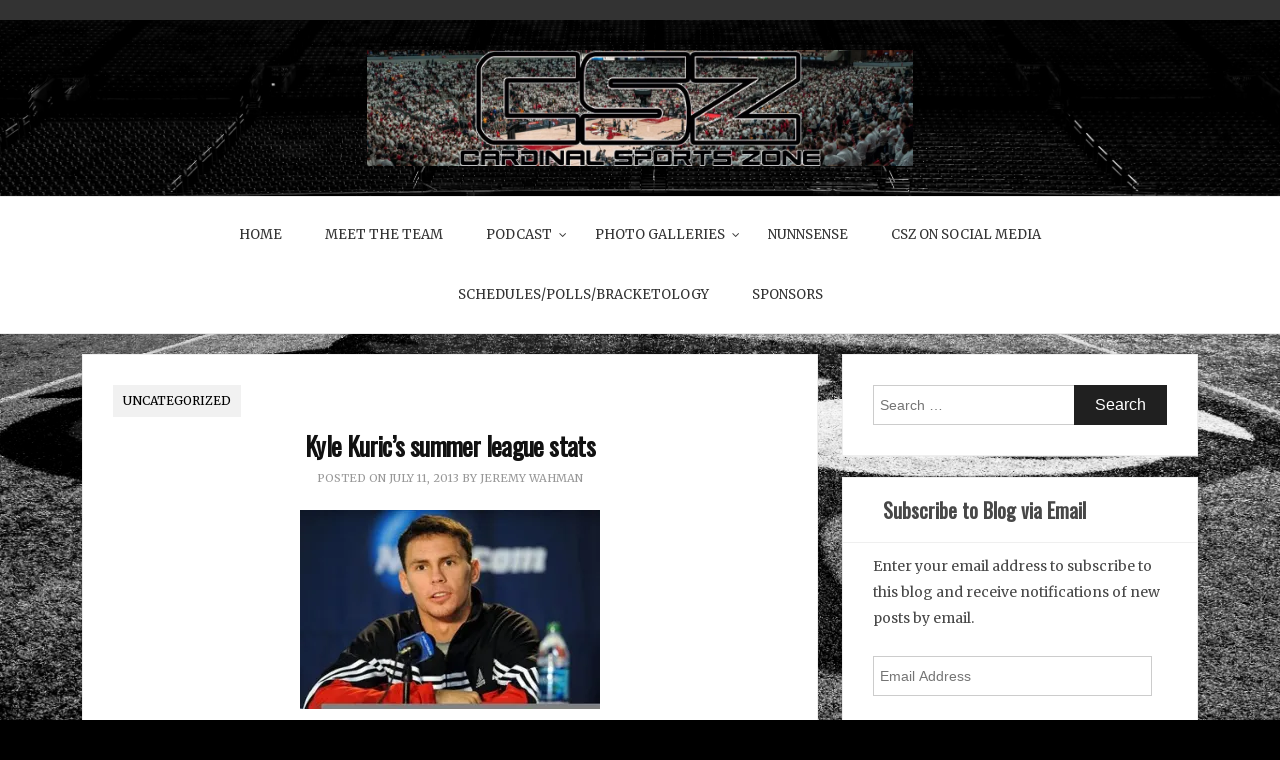

--- FILE ---
content_type: text/html; charset=UTF-8
request_url: https://cardinalsportszone.com/2013/07/11/kyle-kurics-summer-league-stats/
body_size: 26028
content:
    <!DOCTYPE html>
		<html lang="en-US" class="boxed">
    
<head>

    <meta charset="UTF-8">
	<meta name="viewport" content="width=device-width, initial-scale=1">
	<link rel="profile" href="http://gmpg.org/xfn/11">
    <title>Kyle Kuric&#8217;s summer league stats &#8211; Cardinal Sports Zone</title>
<meta name='robots' content='max-image-preview:large' />
<link rel='dns-prefetch' href='//public-api.wordpress.com' />
<link rel='dns-prefetch' href='//cdn.canyonthemes.com' />
<link rel='dns-prefetch' href='//secure.gravatar.com' />
<link rel='dns-prefetch' href='//stats.wp.com' />
<link rel='dns-prefetch' href='//fonts-api.wp.com' />
<link rel='dns-prefetch' href='//widgets.wp.com' />
<link rel='dns-prefetch' href='//s0.wp.com' />
<link rel='dns-prefetch' href='//0.gravatar.com' />
<link rel='dns-prefetch' href='//1.gravatar.com' />
<link rel='dns-prefetch' href='//2.gravatar.com' />
<link rel='dns-prefetch' href='//jetpack.wordpress.com' />
<link rel='dns-prefetch' href='//s.pubmine.com' />
<link rel='dns-prefetch' href='//x.bidswitch.net' />
<link rel='dns-prefetch' href='//static.criteo.net' />
<link rel='dns-prefetch' href='//ib.adnxs.com' />
<link rel='dns-prefetch' href='//aax.amazon-adsystem.com' />
<link rel='dns-prefetch' href='//bidder.criteo.com' />
<link rel='dns-prefetch' href='//cas.criteo.com' />
<link rel='dns-prefetch' href='//gum.criteo.com' />
<link rel='dns-prefetch' href='//ads.pubmatic.com' />
<link rel='dns-prefetch' href='//gads.pubmatic.com' />
<link rel='dns-prefetch' href='//tpc.googlesyndication.com' />
<link rel='dns-prefetch' href='//ad.doubleclick.net' />
<link rel='dns-prefetch' href='//googleads.g.doubleclick.net' />
<link rel='dns-prefetch' href='//www.googletagservices.com' />
<link rel='dns-prefetch' href='//cdn.switchadhub.com' />
<link rel='dns-prefetch' href='//delivery.g.switchadhub.com' />
<link rel='dns-prefetch' href='//delivery.swid.switchadhub.com' />
<link rel='dns-prefetch' href='//af.pubmine.com' />
<link rel='preconnect' href='//i0.wp.com' />
<link rel='preconnect' href='//c0.wp.com' />
<link rel="alternate" type="application/rss+xml" title="Cardinal Sports Zone &raquo; Feed" href="https://cardinalsportszone.com/feed/" />
<link rel="alternate" type="application/rss+xml" title="Cardinal Sports Zone &raquo; Comments Feed" href="https://cardinalsportszone.com/comments/feed/" />
<link rel="alternate" type="application/rss+xml" title="Cardinal Sports Zone &raquo; Kyle Kuric&#8217;s summer league stats Comments Feed" href="https://cardinalsportszone.com/2013/07/11/kyle-kurics-summer-league-stats/feed/" />
<link rel="alternate" title="oEmbed (JSON)" type="application/json+oembed" href="https://cardinalsportszone.com/wp-json/oembed/1.0/embed?url=https%3A%2F%2Fcardinalsportszone.com%2F2013%2F07%2F11%2Fkyle-kurics-summer-league-stats%2F" />
<link rel="alternate" title="oEmbed (XML)" type="text/xml+oembed" href="https://cardinalsportszone.com/wp-json/oembed/1.0/embed?url=https%3A%2F%2Fcardinalsportszone.com%2F2013%2F07%2F11%2Fkyle-kurics-summer-league-stats%2F&#038;format=xml" />
<link rel='stylesheet' id='all-css-f08c56745057bf98531d231e42edc794' href='https://cardinalsportszone.com/_static/??-eJylUtFOwzAM/CHSDDaNJ4R44TdQmrpdWBJncaLQv59bqFChpSDe4vP5fHZcgtDoE/[base64]/PvmafmWeUBveAu8eaRZMph/dw+398bDb7Y/7uyu6Aze5' type='text/css' media='all' />
<style id='bloge-style-inline-css'>
body { font-family: Merriweather, serif; }h1,h1 a, h2, h2 a, h3, h3 a, h4, h4 a, h5, h5 a, h6, h6 a,#main-slider .feature-description figcaption h2, .promo-area a h4, .widget .widget-title, .entry-header h2.entry-title a, .site-title a { font-family: Oswald, serif; }
/*# sourceURL=bloge-style-inline-css */
</style>
<style id='wp-img-auto-sizes-contain-inline-css'>
img:is([sizes=auto i],[sizes^="auto," i]){contain-intrinsic-size:3000px 1500px}
/*# sourceURL=wp-img-auto-sizes-contain-inline-css */
</style>
<style id='wp-emoji-styles-inline-css'>

	img.wp-smiley, img.emoji {
		display: inline !important;
		border: none !important;
		box-shadow: none !important;
		height: 1em !important;
		width: 1em !important;
		margin: 0 0.07em !important;
		vertical-align: -0.1em !important;
		background: none !important;
		padding: 0 !important;
	}
/*# sourceURL=wp-emoji-styles-inline-css */
</style>
<style id='wp-block-library-inline-css'>
:root{--wp-block-synced-color:#7a00df;--wp-block-synced-color--rgb:122,0,223;--wp-bound-block-color:var(--wp-block-synced-color);--wp-editor-canvas-background:#ddd;--wp-admin-theme-color:#007cba;--wp-admin-theme-color--rgb:0,124,186;--wp-admin-theme-color-darker-10:#006ba1;--wp-admin-theme-color-darker-10--rgb:0,107,160.5;--wp-admin-theme-color-darker-20:#005a87;--wp-admin-theme-color-darker-20--rgb:0,90,135;--wp-admin-border-width-focus:2px}@media (min-resolution:192dpi){:root{--wp-admin-border-width-focus:1.5px}}.wp-element-button{cursor:pointer}:root .has-very-light-gray-background-color{background-color:#eee}:root .has-very-dark-gray-background-color{background-color:#313131}:root .has-very-light-gray-color{color:#eee}:root .has-very-dark-gray-color{color:#313131}:root .has-vivid-green-cyan-to-vivid-cyan-blue-gradient-background{background:linear-gradient(135deg,#00d084,#0693e3)}:root .has-purple-crush-gradient-background{background:linear-gradient(135deg,#34e2e4,#4721fb 50%,#ab1dfe)}:root .has-hazy-dawn-gradient-background{background:linear-gradient(135deg,#faaca8,#dad0ec)}:root .has-subdued-olive-gradient-background{background:linear-gradient(135deg,#fafae1,#67a671)}:root .has-atomic-cream-gradient-background{background:linear-gradient(135deg,#fdd79a,#004a59)}:root .has-nightshade-gradient-background{background:linear-gradient(135deg,#330968,#31cdcf)}:root .has-midnight-gradient-background{background:linear-gradient(135deg,#020381,#2874fc)}:root{--wp--preset--font-size--normal:16px;--wp--preset--font-size--huge:42px}.has-regular-font-size{font-size:1em}.has-larger-font-size{font-size:2.625em}.has-normal-font-size{font-size:var(--wp--preset--font-size--normal)}.has-huge-font-size{font-size:var(--wp--preset--font-size--huge)}:root .has-text-align-center{text-align:center}:root .has-text-align-left{text-align:left}:root .has-text-align-right{text-align:right}.has-fit-text{white-space:nowrap!important}#end-resizable-editor-section{display:none}.aligncenter{clear:both}.items-justified-left{justify-content:flex-start}.items-justified-center{justify-content:center}.items-justified-right{justify-content:flex-end}.items-justified-space-between{justify-content:space-between}.screen-reader-text{word-wrap:normal!important;border:0;clip-path:inset(50%);height:1px;margin:-1px;overflow:hidden;padding:0;position:absolute;width:1px}.screen-reader-text:focus{background-color:#ddd;clip-path:none;color:#444;display:block;font-size:1em;height:auto;left:5px;line-height:normal;padding:15px 23px 14px;text-decoration:none;top:5px;width:auto;z-index:100000}html :where(.has-border-color){border-style:solid}html :where([style*=border-top-color]){border-top-style:solid}html :where([style*=border-right-color]){border-right-style:solid}html :where([style*=border-bottom-color]){border-bottom-style:solid}html :where([style*=border-left-color]){border-left-style:solid}html :where([style*=border-width]){border-style:solid}html :where([style*=border-top-width]){border-top-style:solid}html :where([style*=border-right-width]){border-right-style:solid}html :where([style*=border-bottom-width]){border-bottom-style:solid}html :where([style*=border-left-width]){border-left-style:solid}html :where(img[class*=wp-image-]){height:auto;max-width:100%}:where(figure){margin:0 0 1em}html :where(.is-position-sticky){--wp-admin--admin-bar--position-offset:var(--wp-admin--admin-bar--height,0px)}@media screen and (max-width:600px){html :where(.is-position-sticky){--wp-admin--admin-bar--position-offset:0px}}
.has-text-align-justify{text-align:justify;}

/*# sourceURL=wp-block-library-inline-css */
</style><link rel='stylesheet' id='all-css-022903f592845a708deff1b820eb2897' href='https://cardinalsportszone.com/_static/??-eJytzMsKwkAMheEXso268LIQnyUzHdJgmgnJDKVvb8GVW3F1+DnwrTbkqq1oA5NOrAHU90zFCVJnmSDaJiUgSc2vQTg5+gbktdvnGhfWMUcc1h+tueDESn/SDB3J0eZv77k8TtfL7X4+7vMGDqJdTA==' type='text/css' media='all' />
<style id='global-styles-inline-css'>
:root{--wp--preset--aspect-ratio--square: 1;--wp--preset--aspect-ratio--4-3: 4/3;--wp--preset--aspect-ratio--3-4: 3/4;--wp--preset--aspect-ratio--3-2: 3/2;--wp--preset--aspect-ratio--2-3: 2/3;--wp--preset--aspect-ratio--16-9: 16/9;--wp--preset--aspect-ratio--9-16: 9/16;--wp--preset--color--black: #000000;--wp--preset--color--cyan-bluish-gray: #abb8c3;--wp--preset--color--white: #ffffff;--wp--preset--color--pale-pink: #f78da7;--wp--preset--color--vivid-red: #cf2e2e;--wp--preset--color--luminous-vivid-orange: #ff6900;--wp--preset--color--luminous-vivid-amber: #fcb900;--wp--preset--color--light-green-cyan: #7bdcb5;--wp--preset--color--vivid-green-cyan: #00d084;--wp--preset--color--pale-cyan-blue: #8ed1fc;--wp--preset--color--vivid-cyan-blue: #0693e3;--wp--preset--color--vivid-purple: #9b51e0;--wp--preset--gradient--vivid-cyan-blue-to-vivid-purple: linear-gradient(135deg,rgb(6,147,227) 0%,rgb(155,81,224) 100%);--wp--preset--gradient--light-green-cyan-to-vivid-green-cyan: linear-gradient(135deg,rgb(122,220,180) 0%,rgb(0,208,130) 100%);--wp--preset--gradient--luminous-vivid-amber-to-luminous-vivid-orange: linear-gradient(135deg,rgb(252,185,0) 0%,rgb(255,105,0) 100%);--wp--preset--gradient--luminous-vivid-orange-to-vivid-red: linear-gradient(135deg,rgb(255,105,0) 0%,rgb(207,46,46) 100%);--wp--preset--gradient--very-light-gray-to-cyan-bluish-gray: linear-gradient(135deg,rgb(238,238,238) 0%,rgb(169,184,195) 100%);--wp--preset--gradient--cool-to-warm-spectrum: linear-gradient(135deg,rgb(74,234,220) 0%,rgb(151,120,209) 20%,rgb(207,42,186) 40%,rgb(238,44,130) 60%,rgb(251,105,98) 80%,rgb(254,248,76) 100%);--wp--preset--gradient--blush-light-purple: linear-gradient(135deg,rgb(255,206,236) 0%,rgb(152,150,240) 100%);--wp--preset--gradient--blush-bordeaux: linear-gradient(135deg,rgb(254,205,165) 0%,rgb(254,45,45) 50%,rgb(107,0,62) 100%);--wp--preset--gradient--luminous-dusk: linear-gradient(135deg,rgb(255,203,112) 0%,rgb(199,81,192) 50%,rgb(65,88,208) 100%);--wp--preset--gradient--pale-ocean: linear-gradient(135deg,rgb(255,245,203) 0%,rgb(182,227,212) 50%,rgb(51,167,181) 100%);--wp--preset--gradient--electric-grass: linear-gradient(135deg,rgb(202,248,128) 0%,rgb(113,206,126) 100%);--wp--preset--gradient--midnight: linear-gradient(135deg,rgb(2,3,129) 0%,rgb(40,116,252) 100%);--wp--preset--font-size--small: 13px;--wp--preset--font-size--medium: 20px;--wp--preset--font-size--large: 36px;--wp--preset--font-size--x-large: 42px;--wp--preset--font-family--albert-sans: 'Albert Sans', sans-serif;--wp--preset--font-family--alegreya: Alegreya, serif;--wp--preset--font-family--arvo: Arvo, serif;--wp--preset--font-family--bodoni-moda: 'Bodoni Moda', serif;--wp--preset--font-family--bricolage-grotesque: 'Bricolage Grotesque', sans-serif;--wp--preset--font-family--cabin: Cabin, sans-serif;--wp--preset--font-family--chivo: Chivo, sans-serif;--wp--preset--font-family--commissioner: Commissioner, sans-serif;--wp--preset--font-family--cormorant: Cormorant, serif;--wp--preset--font-family--courier-prime: 'Courier Prime', monospace;--wp--preset--font-family--crimson-pro: 'Crimson Pro', serif;--wp--preset--font-family--dm-mono: 'DM Mono', monospace;--wp--preset--font-family--dm-sans: 'DM Sans', sans-serif;--wp--preset--font-family--dm-serif-display: 'DM Serif Display', serif;--wp--preset--font-family--domine: Domine, serif;--wp--preset--font-family--eb-garamond: 'EB Garamond', serif;--wp--preset--font-family--epilogue: Epilogue, sans-serif;--wp--preset--font-family--fahkwang: Fahkwang, sans-serif;--wp--preset--font-family--figtree: Figtree, sans-serif;--wp--preset--font-family--fira-sans: 'Fira Sans', sans-serif;--wp--preset--font-family--fjalla-one: 'Fjalla One', sans-serif;--wp--preset--font-family--fraunces: Fraunces, serif;--wp--preset--font-family--gabarito: Gabarito, system-ui;--wp--preset--font-family--ibm-plex-mono: 'IBM Plex Mono', monospace;--wp--preset--font-family--ibm-plex-sans: 'IBM Plex Sans', sans-serif;--wp--preset--font-family--ibarra-real-nova: 'Ibarra Real Nova', serif;--wp--preset--font-family--instrument-serif: 'Instrument Serif', serif;--wp--preset--font-family--inter: Inter, sans-serif;--wp--preset--font-family--josefin-sans: 'Josefin Sans', sans-serif;--wp--preset--font-family--jost: Jost, sans-serif;--wp--preset--font-family--libre-baskerville: 'Libre Baskerville', serif;--wp--preset--font-family--libre-franklin: 'Libre Franklin', sans-serif;--wp--preset--font-family--literata: Literata, serif;--wp--preset--font-family--lora: Lora, serif;--wp--preset--font-family--merriweather: Merriweather, serif;--wp--preset--font-family--montserrat: Montserrat, sans-serif;--wp--preset--font-family--newsreader: Newsreader, serif;--wp--preset--font-family--noto-sans-mono: 'Noto Sans Mono', sans-serif;--wp--preset--font-family--nunito: Nunito, sans-serif;--wp--preset--font-family--open-sans: 'Open Sans', sans-serif;--wp--preset--font-family--overpass: Overpass, sans-serif;--wp--preset--font-family--pt-serif: 'PT Serif', serif;--wp--preset--font-family--petrona: Petrona, serif;--wp--preset--font-family--piazzolla: Piazzolla, serif;--wp--preset--font-family--playfair-display: 'Playfair Display', serif;--wp--preset--font-family--plus-jakarta-sans: 'Plus Jakarta Sans', sans-serif;--wp--preset--font-family--poppins: Poppins, sans-serif;--wp--preset--font-family--raleway: Raleway, sans-serif;--wp--preset--font-family--roboto: Roboto, sans-serif;--wp--preset--font-family--roboto-slab: 'Roboto Slab', serif;--wp--preset--font-family--rubik: Rubik, sans-serif;--wp--preset--font-family--rufina: Rufina, serif;--wp--preset--font-family--sora: Sora, sans-serif;--wp--preset--font-family--source-sans-3: 'Source Sans 3', sans-serif;--wp--preset--font-family--source-serif-4: 'Source Serif 4', serif;--wp--preset--font-family--space-mono: 'Space Mono', monospace;--wp--preset--font-family--syne: Syne, sans-serif;--wp--preset--font-family--texturina: Texturina, serif;--wp--preset--font-family--urbanist: Urbanist, sans-serif;--wp--preset--font-family--work-sans: 'Work Sans', sans-serif;--wp--preset--spacing--20: 0.44rem;--wp--preset--spacing--30: 0.67rem;--wp--preset--spacing--40: 1rem;--wp--preset--spacing--50: 1.5rem;--wp--preset--spacing--60: 2.25rem;--wp--preset--spacing--70: 3.38rem;--wp--preset--spacing--80: 5.06rem;--wp--preset--shadow--natural: 6px 6px 9px rgba(0, 0, 0, 0.2);--wp--preset--shadow--deep: 12px 12px 50px rgba(0, 0, 0, 0.4);--wp--preset--shadow--sharp: 6px 6px 0px rgba(0, 0, 0, 0.2);--wp--preset--shadow--outlined: 6px 6px 0px -3px rgb(255, 255, 255), 6px 6px rgb(0, 0, 0);--wp--preset--shadow--crisp: 6px 6px 0px rgb(0, 0, 0);}:where(body) { margin: 0; }:where(.is-layout-flex){gap: 0.5em;}:where(.is-layout-grid){gap: 0.5em;}body .is-layout-flex{display: flex;}.is-layout-flex{flex-wrap: wrap;align-items: center;}.is-layout-flex > :is(*, div){margin: 0;}body .is-layout-grid{display: grid;}.is-layout-grid > :is(*, div){margin: 0;}body{padding-top: 0px;padding-right: 0px;padding-bottom: 0px;padding-left: 0px;}:root :where(.wp-element-button, .wp-block-button__link){background-color: #32373c;border-width: 0;color: #fff;font-family: inherit;font-size: inherit;font-style: inherit;font-weight: inherit;letter-spacing: inherit;line-height: inherit;padding-top: calc(0.667em + 2px);padding-right: calc(1.333em + 2px);padding-bottom: calc(0.667em + 2px);padding-left: calc(1.333em + 2px);text-decoration: none;text-transform: inherit;}.has-black-color{color: var(--wp--preset--color--black) !important;}.has-cyan-bluish-gray-color{color: var(--wp--preset--color--cyan-bluish-gray) !important;}.has-white-color{color: var(--wp--preset--color--white) !important;}.has-pale-pink-color{color: var(--wp--preset--color--pale-pink) !important;}.has-vivid-red-color{color: var(--wp--preset--color--vivid-red) !important;}.has-luminous-vivid-orange-color{color: var(--wp--preset--color--luminous-vivid-orange) !important;}.has-luminous-vivid-amber-color{color: var(--wp--preset--color--luminous-vivid-amber) !important;}.has-light-green-cyan-color{color: var(--wp--preset--color--light-green-cyan) !important;}.has-vivid-green-cyan-color{color: var(--wp--preset--color--vivid-green-cyan) !important;}.has-pale-cyan-blue-color{color: var(--wp--preset--color--pale-cyan-blue) !important;}.has-vivid-cyan-blue-color{color: var(--wp--preset--color--vivid-cyan-blue) !important;}.has-vivid-purple-color{color: var(--wp--preset--color--vivid-purple) !important;}.has-black-background-color{background-color: var(--wp--preset--color--black) !important;}.has-cyan-bluish-gray-background-color{background-color: var(--wp--preset--color--cyan-bluish-gray) !important;}.has-white-background-color{background-color: var(--wp--preset--color--white) !important;}.has-pale-pink-background-color{background-color: var(--wp--preset--color--pale-pink) !important;}.has-vivid-red-background-color{background-color: var(--wp--preset--color--vivid-red) !important;}.has-luminous-vivid-orange-background-color{background-color: var(--wp--preset--color--luminous-vivid-orange) !important;}.has-luminous-vivid-amber-background-color{background-color: var(--wp--preset--color--luminous-vivid-amber) !important;}.has-light-green-cyan-background-color{background-color: var(--wp--preset--color--light-green-cyan) !important;}.has-vivid-green-cyan-background-color{background-color: var(--wp--preset--color--vivid-green-cyan) !important;}.has-pale-cyan-blue-background-color{background-color: var(--wp--preset--color--pale-cyan-blue) !important;}.has-vivid-cyan-blue-background-color{background-color: var(--wp--preset--color--vivid-cyan-blue) !important;}.has-vivid-purple-background-color{background-color: var(--wp--preset--color--vivid-purple) !important;}.has-black-border-color{border-color: var(--wp--preset--color--black) !important;}.has-cyan-bluish-gray-border-color{border-color: var(--wp--preset--color--cyan-bluish-gray) !important;}.has-white-border-color{border-color: var(--wp--preset--color--white) !important;}.has-pale-pink-border-color{border-color: var(--wp--preset--color--pale-pink) !important;}.has-vivid-red-border-color{border-color: var(--wp--preset--color--vivid-red) !important;}.has-luminous-vivid-orange-border-color{border-color: var(--wp--preset--color--luminous-vivid-orange) !important;}.has-luminous-vivid-amber-border-color{border-color: var(--wp--preset--color--luminous-vivid-amber) !important;}.has-light-green-cyan-border-color{border-color: var(--wp--preset--color--light-green-cyan) !important;}.has-vivid-green-cyan-border-color{border-color: var(--wp--preset--color--vivid-green-cyan) !important;}.has-pale-cyan-blue-border-color{border-color: var(--wp--preset--color--pale-cyan-blue) !important;}.has-vivid-cyan-blue-border-color{border-color: var(--wp--preset--color--vivid-cyan-blue) !important;}.has-vivid-purple-border-color{border-color: var(--wp--preset--color--vivid-purple) !important;}.has-vivid-cyan-blue-to-vivid-purple-gradient-background{background: var(--wp--preset--gradient--vivid-cyan-blue-to-vivid-purple) !important;}.has-light-green-cyan-to-vivid-green-cyan-gradient-background{background: var(--wp--preset--gradient--light-green-cyan-to-vivid-green-cyan) !important;}.has-luminous-vivid-amber-to-luminous-vivid-orange-gradient-background{background: var(--wp--preset--gradient--luminous-vivid-amber-to-luminous-vivid-orange) !important;}.has-luminous-vivid-orange-to-vivid-red-gradient-background{background: var(--wp--preset--gradient--luminous-vivid-orange-to-vivid-red) !important;}.has-very-light-gray-to-cyan-bluish-gray-gradient-background{background: var(--wp--preset--gradient--very-light-gray-to-cyan-bluish-gray) !important;}.has-cool-to-warm-spectrum-gradient-background{background: var(--wp--preset--gradient--cool-to-warm-spectrum) !important;}.has-blush-light-purple-gradient-background{background: var(--wp--preset--gradient--blush-light-purple) !important;}.has-blush-bordeaux-gradient-background{background: var(--wp--preset--gradient--blush-bordeaux) !important;}.has-luminous-dusk-gradient-background{background: var(--wp--preset--gradient--luminous-dusk) !important;}.has-pale-ocean-gradient-background{background: var(--wp--preset--gradient--pale-ocean) !important;}.has-electric-grass-gradient-background{background: var(--wp--preset--gradient--electric-grass) !important;}.has-midnight-gradient-background{background: var(--wp--preset--gradient--midnight) !important;}.has-small-font-size{font-size: var(--wp--preset--font-size--small) !important;}.has-medium-font-size{font-size: var(--wp--preset--font-size--medium) !important;}.has-large-font-size{font-size: var(--wp--preset--font-size--large) !important;}.has-x-large-font-size{font-size: var(--wp--preset--font-size--x-large) !important;}.has-albert-sans-font-family{font-family: var(--wp--preset--font-family--albert-sans) !important;}.has-alegreya-font-family{font-family: var(--wp--preset--font-family--alegreya) !important;}.has-arvo-font-family{font-family: var(--wp--preset--font-family--arvo) !important;}.has-bodoni-moda-font-family{font-family: var(--wp--preset--font-family--bodoni-moda) !important;}.has-bricolage-grotesque-font-family{font-family: var(--wp--preset--font-family--bricolage-grotesque) !important;}.has-cabin-font-family{font-family: var(--wp--preset--font-family--cabin) !important;}.has-chivo-font-family{font-family: var(--wp--preset--font-family--chivo) !important;}.has-commissioner-font-family{font-family: var(--wp--preset--font-family--commissioner) !important;}.has-cormorant-font-family{font-family: var(--wp--preset--font-family--cormorant) !important;}.has-courier-prime-font-family{font-family: var(--wp--preset--font-family--courier-prime) !important;}.has-crimson-pro-font-family{font-family: var(--wp--preset--font-family--crimson-pro) !important;}.has-dm-mono-font-family{font-family: var(--wp--preset--font-family--dm-mono) !important;}.has-dm-sans-font-family{font-family: var(--wp--preset--font-family--dm-sans) !important;}.has-dm-serif-display-font-family{font-family: var(--wp--preset--font-family--dm-serif-display) !important;}.has-domine-font-family{font-family: var(--wp--preset--font-family--domine) !important;}.has-eb-garamond-font-family{font-family: var(--wp--preset--font-family--eb-garamond) !important;}.has-epilogue-font-family{font-family: var(--wp--preset--font-family--epilogue) !important;}.has-fahkwang-font-family{font-family: var(--wp--preset--font-family--fahkwang) !important;}.has-figtree-font-family{font-family: var(--wp--preset--font-family--figtree) !important;}.has-fira-sans-font-family{font-family: var(--wp--preset--font-family--fira-sans) !important;}.has-fjalla-one-font-family{font-family: var(--wp--preset--font-family--fjalla-one) !important;}.has-fraunces-font-family{font-family: var(--wp--preset--font-family--fraunces) !important;}.has-gabarito-font-family{font-family: var(--wp--preset--font-family--gabarito) !important;}.has-ibm-plex-mono-font-family{font-family: var(--wp--preset--font-family--ibm-plex-mono) !important;}.has-ibm-plex-sans-font-family{font-family: var(--wp--preset--font-family--ibm-plex-sans) !important;}.has-ibarra-real-nova-font-family{font-family: var(--wp--preset--font-family--ibarra-real-nova) !important;}.has-instrument-serif-font-family{font-family: var(--wp--preset--font-family--instrument-serif) !important;}.has-inter-font-family{font-family: var(--wp--preset--font-family--inter) !important;}.has-josefin-sans-font-family{font-family: var(--wp--preset--font-family--josefin-sans) !important;}.has-jost-font-family{font-family: var(--wp--preset--font-family--jost) !important;}.has-libre-baskerville-font-family{font-family: var(--wp--preset--font-family--libre-baskerville) !important;}.has-libre-franklin-font-family{font-family: var(--wp--preset--font-family--libre-franklin) !important;}.has-literata-font-family{font-family: var(--wp--preset--font-family--literata) !important;}.has-lora-font-family{font-family: var(--wp--preset--font-family--lora) !important;}.has-merriweather-font-family{font-family: var(--wp--preset--font-family--merriweather) !important;}.has-montserrat-font-family{font-family: var(--wp--preset--font-family--montserrat) !important;}.has-newsreader-font-family{font-family: var(--wp--preset--font-family--newsreader) !important;}.has-noto-sans-mono-font-family{font-family: var(--wp--preset--font-family--noto-sans-mono) !important;}.has-nunito-font-family{font-family: var(--wp--preset--font-family--nunito) !important;}.has-open-sans-font-family{font-family: var(--wp--preset--font-family--open-sans) !important;}.has-overpass-font-family{font-family: var(--wp--preset--font-family--overpass) !important;}.has-pt-serif-font-family{font-family: var(--wp--preset--font-family--pt-serif) !important;}.has-petrona-font-family{font-family: var(--wp--preset--font-family--petrona) !important;}.has-piazzolla-font-family{font-family: var(--wp--preset--font-family--piazzolla) !important;}.has-playfair-display-font-family{font-family: var(--wp--preset--font-family--playfair-display) !important;}.has-plus-jakarta-sans-font-family{font-family: var(--wp--preset--font-family--plus-jakarta-sans) !important;}.has-poppins-font-family{font-family: var(--wp--preset--font-family--poppins) !important;}.has-raleway-font-family{font-family: var(--wp--preset--font-family--raleway) !important;}.has-roboto-font-family{font-family: var(--wp--preset--font-family--roboto) !important;}.has-roboto-slab-font-family{font-family: var(--wp--preset--font-family--roboto-slab) !important;}.has-rubik-font-family{font-family: var(--wp--preset--font-family--rubik) !important;}.has-rufina-font-family{font-family: var(--wp--preset--font-family--rufina) !important;}.has-sora-font-family{font-family: var(--wp--preset--font-family--sora) !important;}.has-source-sans-3-font-family{font-family: var(--wp--preset--font-family--source-sans-3) !important;}.has-source-serif-4-font-family{font-family: var(--wp--preset--font-family--source-serif-4) !important;}.has-space-mono-font-family{font-family: var(--wp--preset--font-family--space-mono) !important;}.has-syne-font-family{font-family: var(--wp--preset--font-family--syne) !important;}.has-texturina-font-family{font-family: var(--wp--preset--font-family--texturina) !important;}.has-urbanist-font-family{font-family: var(--wp--preset--font-family--urbanist) !important;}.has-work-sans-font-family{font-family: var(--wp--preset--font-family--work-sans) !important;}
/*# sourceURL=global-styles-inline-css */
</style>

<style id='classic-theme-styles-inline-css'>
.wp-block-button__link{background-color:#32373c;border-radius:9999px;box-shadow:none;color:#fff;font-size:1.125em;padding:calc(.667em + 2px) calc(1.333em + 2px);text-decoration:none}.wp-block-file__button{background:#32373c;color:#fff}.wp-block-accordion-heading{margin:0}.wp-block-accordion-heading__toggle{background-color:inherit!important;color:inherit!important}.wp-block-accordion-heading__toggle:not(:focus-visible){outline:none}.wp-block-accordion-heading__toggle:focus,.wp-block-accordion-heading__toggle:hover{background-color:inherit!important;border:none;box-shadow:none;color:inherit;padding:var(--wp--preset--spacing--20,1em) 0;text-decoration:none}.wp-block-accordion-heading__toggle:focus-visible{outline:auto;outline-offset:0}
/*# sourceURL=https://cardinalsportszone.com/wp-content/plugins/gutenberg/build/styles/block-library/classic.min.css */
</style>
<link rel='stylesheet' id='bloge-googleapis-css' href='//fonts-api.wp.com/css?family=Merriweather' media='' />
<link rel='stylesheet' id='bloge-heading-googleapis-css' href='//fonts-api.wp.com/css?family=Oswald' media='all' />
<style id='jetpack_likes-inline-css'>
/**
 * Like Button toolbar button, loading text & container styles
 */

/* Master container */
#jp-post-flair {
	padding-top: 0.5em;
}

/* Overall Sharedaddy block title */
div.sharedaddy,
#content div.sharedaddy,
#main div.sharedaddy {
	clear: both;
}

div.sharedaddy h3.sd-title {
	margin: 0 0 1em 0;
	display: inline-block;
	line-height: 1.2;
	font-size: 9pt;
	font-weight: 700;
}

div.sharedaddy h3.sd-title::before {
	content: "";
	display: block;
	width: 100%;
	min-width: 30px;
	border-top: 1px solid #dcdcde;
	margin-bottom: 1em;
}


/* Toolbar */
div.jetpack-likes-widget-wrapper {
	width: 100%;
	min-height: 50px;	/* Previous height, 60px */
	position: relative; /* Need to abs position placeholder and iframe so there isn't a jarring jump */
}

div.jetpack-likes-widget-wrapper .sd-link-color {
	font-size: 12px;
}

div.jetpack-comment-likes-widget-wrapper {
	width: 100%;
	position: relative;
	min-height: 31px;
}

div.jetpack-comment-likes-widget-wrapper iframe {
	margin-bottom: 0;
}

#likes-other-gravatars {
	display: none;
	position: absolute;
	padding: 9px 12px 10px 12px;
	background-color: #fff;
	border: solid 1px #dcdcde;
	border-radius: 4px;
	box-shadow: none;
	min-width: 220px;
	max-height: 240px;
	height: auto;
	overflow: auto;
	z-index: 1000;
}

#likes-other-gravatars * {
	line-height: normal;
}

#likes-other-gravatars .likes-text {
	color: #101517;
	font-size: 12px;
	font-weight: 500;
	padding-bottom: 8px;
}

#likes-other-gravatars ul,
#likes-other-gravatars li {
	margin: 0;
	padding: 0;
	text-indent: 0;
	list-style-type: none;
}

#likes-other-gravatars li::before {
	content: "";
}

#likes-other-gravatars ul.wpl-avatars {
	overflow: auto;
	display: block;
	max-height: 190px;
}

#likes-other-gravatars ul.wpl-avatars li {
	width: 196px;
	height: 28px;
	float: none;
	margin: 0 0 4px 0;
}

#likes-other-gravatars ul.wpl-avatars li a {
	margin: 0 2px 0 0;
	border-bottom: none !important;
	display: flex;
	align-items: center;
	gap: 8px;
	text-decoration: none;
}

#likes-other-gravatars ul.wpl-avatars li a span {
	font-size: 12px;
	color: #2c3338;
	overflow: hidden;
	text-overflow: ellipsis;
	white-space: nowrap;
}

#likes-other-gravatars ul.wpl-avatars li a img {
	background: none;
	border: none;
	border-radius: 50%;
	margin: 0 !important;
	padding: 1px !important;
	position: static;
	box-sizing: border-box;
}

div.sd-box {
	border-top: 1px solid #dcdcde;
	border-top: 1px solid rgba(0, 0, 0, 0.13);
}


.jetpack-likes-widget-unloaded .likes-widget-placeholder,
.jetpack-likes-widget-loading .likes-widget-placeholder,
.jetpack-likes-widget-loaded iframe {
	display: block;
}

.jetpack-likes-widget-loaded .likes-widget-placeholder,
.jetpack-likes-widget-unloaded iframe,
.jetpack-likes-widget-loading iframe {
	display: none;
}

.entry-content .post-likes-widget,
.post-likes-widget,
.comment-likes-widget {
	margin: 0;
	border-width: 0;
}

/* Loading text */
.post-likes-widget-placeholder,
.comment-likes-widget-placeholder {
	margin: 0;
	border-width: 0;
	position: relative;
}

.comment-likes-widget-placeholder {
	height: 18px;
	position: absolute;
	display: flex;
	font-family: -apple-system, BlinkMacSystemFont, "Segoe UI", Roboto, Oxygen-Sans, Ubuntu, Cantarell, "Helvetica Neue", sans-serif;
}

.comment-likes-widget-placeholder::before {
	color: #2ea2cc;
	width: 16px;
	height: 16px;
	content: "";
	display: inline-block;
	position: relative;
	top: 3px;
	padding-right: 5px;
	background-repeat: no-repeat;
	background-size: 16px 16px;
	background-image: url("data:image/svg+xml,%3Csvg xmlns='http://www.w3.org/2000/svg' viewBox='0 0 24 24'%3E%3Crect x='0' fill='none' width='24' height='24'/%3E%3Cg%3E%3Cpath fill='%232EA2CC' d='M12 2l2.582 6.953L22 9.257l-5.822 4.602L18.18 21 12 16.89 5.82 21l2.002-7.14L2 9.256l7.418-.304'/%3E%3C/g%3E%3C/svg%3E");
}

.post-likes-widget-placeholder .button {
	display: none;	/* Let's not show a dummy like button, let's just make a great button experience once it's loaded */
}

.post-likes-widget-placeholder .loading,
.comment-likes-widget-placeholder .loading {
	color: #999;
	font-size: 12px;
}

.comment-likes-widget-placeholder .loading {
	padding-left: 5px;
	margin-top: 4px;
	align-self: center;
	color: #4e4e4e;
}

/* Like Special cases (display on it's own) */
div.sharedaddy.sd-like-enabled .sd-like h3 {
	display: none;
}

div.sharedaddy.sd-like-enabled .sd-like .post-likes-widget {
	width: 100%;
	float: none;
	position: absolute; /* Need to abs position placeholder and iframe so there isn't a jarring jump */
	top: 0;
}

.comment-likes-widget {
	width: 100%;
}


/* Make ratings block. @todo: remove inline style so !important is not needed */
.pd-rating,
.cs-rating {
	display: block !important;
}


/* Hide G+ title */
.sd-gplus .sd-title {
	display: none;
}

@media print {

	.jetpack-likes-widget-wrapper {
		display: none;
	}
}

/*# sourceURL=https://cardinalsportszone.com/wp-content/plugins/jetpack/modules/likes/style.css */
</style>
<style id='jetpack-global-styles-frontend-style-inline-css'>
:root { --font-headings: unset; --font-base: unset; --font-headings-default: -apple-system,BlinkMacSystemFont,"Segoe UI",Roboto,Oxygen-Sans,Ubuntu,Cantarell,"Helvetica Neue",sans-serif; --font-base-default: -apple-system,BlinkMacSystemFont,"Segoe UI",Roboto,Oxygen-Sans,Ubuntu,Cantarell,"Helvetica Neue",sans-serif;}
/*# sourceURL=jetpack-global-styles-frontend-style-inline-css */
</style>
<script type='text/javascript'  src='https://cardinalsportszone.com/_static/??wp-includes/js/dist/vendor/wp-polyfill.min.js,wp-content/plugins/jetpack/_inc/build/wordads/js/adflow-loader.min.js?m=1764003632'></script>
<script type="text/javascript" src="https://public-api.wordpress.com/wpcom/v2/sites/30309293/adflow/conf/?_jsonp=a8c_adflow_callback&amp;ver=15.5-a.5" id="adflow_config-js"></script>
<script type="text/javascript" id="jetpack-mu-wpcom-settings-js-before">
/* <![CDATA[ */
var JETPACK_MU_WPCOM_SETTINGS = {"assetsUrl":"https://cardinalsportszone.com/wp-content/mu-plugins/wpcomsh/jetpack_vendor/automattic/jetpack-mu-wpcom/src/build/"};
//# sourceURL=jetpack-mu-wpcom-settings-js-before
/* ]]> */
</script>
<script type="text/javascript" src="https://cardinalsportszone.com/wp-includes/js/jquery/jquery.min.js?ver=3.7.1" id="jquery-core-js"></script>
<script type='text/javascript'  src='https://cardinalsportszone.com/_static/??-eJydj+EKwjAMhF/Itg6Z4g/xWbIum93WpjYpc2/vBk7xnxMC4Y67j2SMygU75BrZdPPcM6bptZR3bQJB7V3QHe/GqCwFwSBGbujnRjVQiwaYUdg0CTyOlHpTEQlLgrgg32IzhsZBWUiUGYdF6FVsJjUQ7FTR4/OiXi0dwfabYCzO9pNiV2MFaQk7UN/mD7z5EptZyP9VZZtcFJ7DV38pjudDsT+VRfkEJ5Cv3A=='></script>
<link rel="https://api.w.org/" href="https://cardinalsportszone.com/wp-json/" /><link rel="alternate" title="JSON" type="application/json" href="https://cardinalsportszone.com/wp-json/wp/v2/posts/9653" /><link rel="EditURI" type="application/rsd+xml" title="RSD" href="https://cardinalsportszone.com/xmlrpc.php?rsd" />

<link rel="canonical" href="https://cardinalsportszone.com/2013/07/11/kyle-kurics-summer-league-stats/" />
<link rel='shortlink' href='https://wp.me/p23aPz-2vH' />
	<style>img#wpstats{display:none}</style>
		<link rel="pingback" href="https://cardinalsportszone.com/xmlrpc.php">		<style type="text/css">
			.recentcomments a {
				display: inline !important;
				padding: 0 !important;
				margin: 0 !important;
			}

			table.recentcommentsavatartop img.avatar, table.recentcommentsavatarend img.avatar {
				border: 0;
				margin: 0;
			}

			table.recentcommentsavatartop a, table.recentcommentsavatarend a {
				border: 0 !important;
				background-color: transparent !important;
			}

			td.recentcommentsavatarend, td.recentcommentsavatartop {
				padding: 0 0 1px 0;
				margin: 0;
			}

			td.recentcommentstextend {
				border: none !important;
				padding: 0 0 2px 10px;
			}

			.rtl td.recentcommentstextend {
				padding: 0 10px 2px 0;
			}

			td.recentcommentstexttop {
				border: none;
				padding: 0 0 0 10px;
			}

			.rtl td.recentcommentstexttop {
				padding: 0 10px 0 0;
			}
		</style>
		<meta name="description" content="Former Card Kyle Kuric is playing this summer with the Oklahoma City Thunder. He is playing pretty well in hopes of making an NBA roster for this upcoming season. Here are his stats through the first 4 games in the Orlando Summer League. Summer League Stats Games: 4 Points: 7.5 Minutes: 15.5 3 pt %:&hellip;" />
<style type="text/css" id="custom-background-css">
body.custom-background { background-color: #000000; background-image: url("https://cardinalsportszone.com/wp-content/uploads/2021/06/Blackout.jpg"); background-position: center top; background-size: cover; background-repeat: no-repeat; background-attachment: fixed; }
</style>
	<script type="text/javascript">
/* <![CDATA[ */
var wa_smart = { 'post_id': 9653, 'origin': 'jetpack', 'theme': 'blog-writing', 'target': 'wp_blog_id=30309293;language=en_US', 'top': { 'enabled': true }, 'inline': { 'enabled': true }, 'belowpost': { 'enabled': true }, 'bottom_sticky': { 'enabled': false }, 'sidebar_sticky_right': { 'enabled': false }, 'gutenberg_rectangle': { 'enabled': false }, 'gutenberg_leaderboard': { 'enabled': false }, 'gutenberg_mobile_leaderboard': { 'enabled': false }, 'gutenberg_skyscraper': { 'enabled': false }, 'sidebar_widget_mediumrectangle': { 'enabled': false }, 'sidebar_widget_leaderboard': { 'enabled': false }, 'sidebar_widget_wideskyscraper': { 'enabled': false }, 'shortcode': { 'enabled': false } }; wa_smart.cmd = [];
/* ]]> */
</script>

<!-- Jetpack Open Graph Tags -->
<meta property="og:type" content="article" />
<meta property="og:title" content="Kyle Kuric&#8217;s summer league stats" />
<meta property="og:url" content="https://cardinalsportszone.com/2013/07/11/kyle-kurics-summer-league-stats/" />
<meta property="og:description" content="Former Card Kyle Kuric is playing this summer with the Oklahoma City Thunder. He is playing pretty well in hopes of making an NBA roster for this upcoming season. Here are his stats through the fir…" />
<meta property="article:published_time" content="2013-07-11T19:37:26+00:00" />
<meta property="article:modified_time" content="2013-07-11T19:37:26+00:00" />
<meta property="og:site_name" content="Cardinal Sports Zone" />
<meta property="og:image" content="http://cardinalsportszone.com/wp-content/uploads/2013/07/kuric.jpg?w=300" />
<meta property="og:image:width" content="300" />
<meta property="og:image:height" content="199" />
<meta property="og:image:alt" content="kuric" />
<meta property="og:locale" content="en_US" />
<meta name="twitter:site" content="@CardSportZone" />
<meta name="twitter:text:title" content="Kyle Kuric&#8217;s summer league stats" />
<meta name="twitter:image" content="http://cardinalsportszone.com/wp-content/uploads/2013/07/kuric.jpg?w=640" />
<meta name="twitter:image:alt" content="kuric" />
<meta name="twitter:card" content="summary_large_image" />

<!-- End Jetpack Open Graph Tags -->
		<script type="text/javascript">
			var __ATA_PP = { 'pt': 1, 'ht': 1, 'tn': 'blog-writing', 'uloggedin': '0', 'amp': false, 'siteid': 30309293, 'consent': 0, 'ad': { 'label': { 'text': 'Advertisements' }, 'reportAd': { 'text': 'Report this ad' }, 'privacySettings': { 'text': 'Privacy', 'onClick': function() { window.__tcfapi && window.__tcfapi('showUi'); } } }, 'disabled_slot_formats': [] };
			var __ATA = __ATA || {};
			__ATA.cmd = __ATA.cmd || [];
			__ATA.criteo = __ATA.criteo || {};
			__ATA.criteo.cmd = __ATA.criteo.cmd || [];
		</script>
					<script type="text/javascript">
				window.sas_fallback = window.sas_fallback || [];
				window.sas_fallback.push(
					{ tag: "&lt;div id=&quot;atatags-303092935-{{unique_id}}&quot;&gt;&lt;/div&gt;&lt;script&gt;__ATA.cmd.push(function() {__ATA.initDynamicSlot({id: \'atatags-303092935-{{unique_id}}\',location: 310,formFactor: \'001\',label: {text: \'Advertisements\',},creative: {reportAd: {text: \'Report this ad\',},privacySettings: {text: \'Privacy settings\',onClick: function() { window.__tcfapi &amp;&amp; window.__tcfapi(\'showUi\'); },}}});});&lt;/script&gt;", type: 'inline' },
					{ tag: "&lt;div id=&quot;atatags-303092935-{{unique_id}}&quot;&gt;&lt;/div&gt;&lt;script&gt;__ATA.cmd.push(function() {__ATA.initDynamicSlot({id: \'atatags-303092935-{{unique_id}}\',location: 120,formFactor: \'001\',label: {text: \'Advertisements\',},creative: {reportAd: {text: \'Report this ad\',},privacySettings: {text: \'Privacy settings\',onClick: function() { window.__tcfapi &amp;&amp; window.__tcfapi(\'showUi\'); },}}});});&lt;/script&gt;", type: 'belowpost' },
					{ tag: "&lt;div id=&quot;atatags-303092935-{{unique_id}}&quot;&gt;&lt;/div&gt;&lt;script&gt;__ATA.cmd.push(function() {__ATA.initDynamicSlot({id: \'atatags-303092935-{{unique_id}}\',location: 110,formFactor: \'002\',label: {text: \'Advertisements\',},creative: {reportAd: {text: \'Report this ad\',},privacySettings: {text: \'Privacy settings\',onClick: function() { window.__tcfapi &amp;&amp; window.__tcfapi(\'showUi\'); },}}});});&lt;/script&gt;", type: 'top' }
				);
			</script>		<script type="text/javascript">
		function loadIPONWEB() { // TODO: Remove this after June 30th, 2025
		(function(){var g=Date.now||function(){return+new Date};function h(a,b){a:{for(var c=a.length,d="string"==typeof a?a.split(""):a,e=0;e<c;e++)if(e in d&&b.call(void 0,d[e],e,a)){b=e;break a}b=-1}return 0>b?null:"string"==typeof a?a.charAt(b):a[b]};function k(a,b,c){c=null!=c?"="+encodeURIComponent(String(c)):"";if(b+=c){c=a.indexOf("#");0>c&&(c=a.length);var d=a.indexOf("?");if(0>d||d>c){d=c;var e=""}else e=a.substring(d+1,c);a=[a.substr(0,d),e,a.substr(c)];c=a[1];a[1]=b?c?c+"&"+b:b:c;a=a[0]+(a[1]?"?"+a[1]:"")+a[2]}return a};var l=0;function m(a,b){var c=document.createElement("script");c.src=a;c.onload=function(){b&&b(void 0)};c.onerror=function(){b&&b("error")};a=document.getElementsByTagName("head");var d;a&&0!==a.length?d=a[0]:d=document.documentElement;d.appendChild(c)}function n(a){var b=void 0===b?document.cookie:b;return(b=h(b.split("; "),function(c){return-1!=c.indexOf(a+"=")}))?b.split("=")[1]:""}function p(a){return"string"==typeof a&&0<a.length}
		function r(a,b,c){b=void 0===b?"":b;c=void 0===c?".":c;var d=[];Object.keys(a).forEach(function(e){var f=a[e],q=typeof f;"object"==q&&null!=f||"function"==q?d.push(r(f,b+e+c)):null!==f&&void 0!==f&&(e=encodeURIComponent(b+e),d.push(e+"="+encodeURIComponent(f)))});return d.filter(p).join("&")}function t(a,b){a||((window.__ATA||{}).config=b.c,m(b.url))}var u=Math.floor(1E13*Math.random()),v=window.__ATA||{};window.__ATA=v;window.__ATA.cmd=v.cmd||[];v.rid=u;v.createdAt=g();var w=window.__ATA||{},x="s.pubmine.com";
		w&&w.serverDomain&&(x=w.serverDomain);var y="//"+x+"/conf",z=window.top===window,A=window.__ATA_PP&&window.__ATA_PP.gdpr_applies,B="boolean"===typeof A?Number(A):null,C=window.__ATA_PP||null,D=z?document.referrer?document.referrer:null:null,E=z?window.location.href:document.referrer?document.referrer:null,F,G=n("__ATA_tuuid");F=G?G:null;var H=window.innerWidth+"x"+window.innerHeight,I=n("usprivacy"),J=r({gdpr:B,pp:C,rid:u,src:D,ref:E,tuuid:F,vp:H,us_privacy:I?I:null},"",".");
		(function(a){var b=void 0===b?"cb":b;l++;var c="callback__"+g().toString(36)+"_"+l.toString(36);a=k(a,b,c);window[c]=function(d){t(void 0,d)};m(a,function(d){d&&t(d)})})(y+"?"+J);}).call(this);
		}
		</script>
		<link rel="icon" href="https://i0.wp.com/cardinalsportszone.com/wp-content/uploads/2024/09/CSZBlack.jpg?fit=32%2C12&#038;ssl=1" sizes="32x32" />
<link rel="icon" href="https://i0.wp.com/cardinalsportszone.com/wp-content/uploads/2024/09/CSZBlack.jpg?fit=87%2C32&#038;ssl=1" sizes="192x192" />
<link rel="apple-touch-icon" href="https://i0.wp.com/cardinalsportszone.com/wp-content/uploads/2024/09/CSZBlack.jpg?fit=87%2C32&#038;ssl=1" />
<meta name="msapplication-TileImage" content="https://i0.wp.com/cardinalsportszone.com/wp-content/uploads/2024/09/CSZBlack.jpg?fit=87%2C32&#038;ssl=1" />

<link rel='stylesheet' id='all-css-4628544ea72fbbfa182cab2bdf805162' href='https://cardinalsportszone.com/_static/??-eJyFjUsOgzAMRC8EmJ/oqupRELhWZQixFSfk+qULFixQt/PmzWQtUXwkH0Fd+rA3WCjqhCuM7BFmJ7gaWGalUKFZke+NTd7JkQFOQZKRO0F5Bv8GLpdpNgyskeVo7Ez5Z7+2Z/MY+rruhq79AidwR08=' type='text/css' media='all' />
</head>

<body class="wp-singular post-template-default single single-post postid-9653 single-format-standard custom-background wp-custom-logo wp-theme-bloge wp-child-theme-blog-writing at-sticky-sidebar group-blog right-sidebar">
		<div class="full-width-wrapper">

		<div id="page">
		<a class="skip-link screen-reader-text" href="#content">Skip to content</a>
	
<header role="header">
			<div class="top-header">
			<div class="container">
				<div class="row">
					<div class="col-md-7">
						<div class="top-level-menu">
													</div>
					</div>
					<div class="col-md-5">
						<div class="top-search">
													</div>
					</div>
				</div>
			</div>
		</div>
		
		<div class="top-header-logo">
			<div class="container">
				<div class="row">
					<div class="col-md-3">
						<div class="header-date">
							</span>
						</div>
					</div>
					<div class="col-md-6">
						<div class="logo-header-inner col-sm-12">
		                   		                   
		                    <a href="https://cardinalsportszone.com/"> 
		                    	<a href="https://cardinalsportszone.com/" class="custom-logo-link" rel="home"><img width="2048" height="436" src="https://i0.wp.com/cardinalsportszone.com/wp-content/uploads/2019/12/IMG_20191205_121157.jpg?fit=2048%2C436&amp;ssl=1" class="custom-logo" alt="Cardinal Sports Zone" decoding="async" fetchpriority="high" srcset="https://i0.wp.com/cardinalsportszone.com/wp-content/uploads/2019/12/IMG_20191205_121157.jpg?w=2048&amp;ssl=1 2048w, https://i0.wp.com/cardinalsportszone.com/wp-content/uploads/2019/12/IMG_20191205_121157.jpg?resize=300%2C64&amp;ssl=1 300w, https://i0.wp.com/cardinalsportszone.com/wp-content/uploads/2019/12/IMG_20191205_121157.jpg?resize=1024%2C218&amp;ssl=1 1024w, https://i0.wp.com/cardinalsportszone.com/wp-content/uploads/2019/12/IMG_20191205_121157.jpg?resize=768%2C164&amp;ssl=1 768w, https://i0.wp.com/cardinalsportszone.com/wp-content/uploads/2019/12/IMG_20191205_121157.jpg?resize=1536%2C327&amp;ssl=1 1536w, https://i0.wp.com/cardinalsportszone.com/wp-content/uploads/2019/12/IMG_20191205_121157.jpg?w=1280&amp;ssl=1 1280w, https://i0.wp.com/cardinalsportszone.com/wp-content/uploads/2019/12/IMG_20191205_121157.jpg?w=1920&amp;ssl=1 1920w" sizes="(max-width: 2048px) 100vw, 2048px" data-attachment-id="106195" data-permalink="https://cardinalsportszone.com/img_20191205_121157/" data-orig-file="https://i0.wp.com/cardinalsportszone.com/wp-content/uploads/2019/12/IMG_20191205_121157.jpg?fit=2048%2C436&amp;ssl=1" data-orig-size="2048,436" data-comments-opened="1" data-image-meta="{&quot;aperture&quot;:&quot;0&quot;,&quot;credit&quot;:&quot;&quot;,&quot;camera&quot;:&quot;&quot;,&quot;caption&quot;:&quot;&quot;,&quot;created_timestamp&quot;:&quot;0&quot;,&quot;copyright&quot;:&quot;&quot;,&quot;focal_length&quot;:&quot;0&quot;,&quot;iso&quot;:&quot;0&quot;,&quot;shutter_speed&quot;:&quot;0&quot;,&quot;title&quot;:&quot;&quot;,&quot;orientation&quot;:&quot;0&quot;}" data-image-title="IMG_20191205_121157" data-image-description="" data-image-caption="" data-medium-file="https://i0.wp.com/cardinalsportszone.com/wp-content/uploads/2019/12/IMG_20191205_121157.jpg?fit=300%2C64&amp;ssl=1" data-large-file="https://i0.wp.com/cardinalsportszone.com/wp-content/uploads/2019/12/IMG_20191205_121157.jpg?fit=640%2C136&amp;ssl=1" /></a>		                    </a>
		                     
						</div>
					</div>
					<div class="col-md-3">
						<div class="social-links">
													</div>
					</div>
				</div>
			</div>
		</div>
	</header>
	
	<div class="header-lower">
    	<div class="container">
    		<!-- Main Menu -->
            <nav class="main-menu navbar navbar-default navbar-menu navbar-expand-md" role="navigation">
            	<div class="navbar-header">
                    <!-- Toggle Button -->    	
                    <button type="button" class=" navbar-toggle navbar-toggler" data-bs-toggle="collapse" data-bs-target="#bloge_pro_main_navigation" aria-controls="bloge_pro_main_navigation" aria-expanded="false" aria-label="Toggle navigation">
                    	<span class="sr-only">Toggle navigation</span>
                        <span class="icon-bar"></span>
                        <span class="icon-bar"></span>
                        <span class="icon-bar"></span>
                    </button>
                </div>
                <div class="navbar-collapse collapse clearfix" id="bloge_pro_main_navigation" data-bs-hover="dropdown" data-bs-animations="fadeIn">
					<div class="menu-cardinal-sports-zone-container"><ul id="menu-cardinal-sports-zone" class="navigation "><li id="menu-item-19" class="menu-item menu-item-type-custom menu-item-object-custom menu-item-home menu-item-19"><a href="http://cardinalsportszone.com/">Home</a></li>
<li id="menu-item-141704" class="menu-item menu-item-type-post_type menu-item-object-page menu-item-141704"><a href="https://cardinalsportszone.com/meettheteam/">Meet the Team</a></li>
<li id="menu-item-55760" class="menu-item menu-item-type-post_type menu-item-object-page menu-item-has-children menu-item-55760"><a href="https://cardinalsportszone.com/podcasts/">Podcast</a>
<ul class="sub-menu">
	<li id="menu-item-103642" class="menu-item menu-item-type-post_type menu-item-object-page menu-item-103642"><a href="https://cardinalsportszone.com/podcasts/csz-podcast-2019/">CSZ Podcast</a></li>
	<li id="menu-item-55763" class="menu-item menu-item-type-post_type menu-item-object-page menu-item-55763"><a href="https://cardinalsportszone.com/podcasts/livewith55/">Archived Pods (Pre 2017)</a></li>
</ul>
</li>
<li id="menu-item-92770" class="menu-item menu-item-type-post_type menu-item-object-page menu-item-has-children menu-item-92770"><a href="https://cardinalsportszone.com/photo-galleries/">Photo Galleries</a>
<ul class="sub-menu">
	<li id="menu-item-92771" class="menu-item menu-item-type-post_type menu-item-object-page menu-item-has-children menu-item-92771"><a href="https://cardinalsportszone.com/photo-galleries/basketball-photos/">Basketball Photos</a>
	<ul class="sub-menu">
		<li id="menu-item-160160" class="menu-item menu-item-type-post_type menu-item-object-page menu-item-160160"><a href="https://cardinalsportszone.com/2025-2026-louisville-mens-basketball/">2025-2026 Louisville Men’s Basketball</a></li>
		<li id="menu-item-155678" class="menu-item menu-item-type-post_type menu-item-object-page menu-item-155678"><a href="https://cardinalsportszone.com/2025-louisville-mens-basketball/">2024-2025 Louisville Mens Basketball</a></li>
		<li id="menu-item-155644" class="menu-item menu-item-type-post_type menu-item-object-page menu-item-155644"><a href="https://cardinalsportszone.com/archives-for-mens-basketball/">Archives For Mens Basketball</a></li>
		<li id="menu-item-160159" class="menu-item menu-item-type-post_type menu-item-object-page menu-item-160159"><a href="https://cardinalsportszone.com/2025-26-louisville-womens-basketball/">2025-26 Louisville Women’s Basketball</a></li>
		<li id="menu-item-155643" class="menu-item menu-item-type-post_type menu-item-object-page menu-item-155643"><a href="https://cardinalsportszone.com/archives-for-womens-bball/">Archives For Womens Basketball</a></li>
	</ul>
</li>
	<li id="menu-item-92772" class="menu-item menu-item-type-post_type menu-item-object-page menu-item-has-children menu-item-92772"><a href="https://cardinalsportszone.com/photo-galleries/football-photos/">Football Photos</a>
	<ul class="sub-menu">
		<li id="menu-item-158781" class="menu-item menu-item-type-post_type menu-item-object-page menu-item-158781"><a href="https://cardinalsportszone.com/2025-football/">2025 Louisville Football</a></li>
		<li id="menu-item-155677" class="menu-item menu-item-type-post_type menu-item-object-page menu-item-155677"><a href="https://cardinalsportszone.com/2025-louisville-football/">2024 Louisville Football</a></li>
		<li id="menu-item-155647" class="menu-item menu-item-type-post_type menu-item-object-page menu-item-155647"><a href="https://cardinalsportszone.com/archives-for-football/">Archives For Football</a></li>
	</ul>
</li>
	<li id="menu-item-92774" class="menu-item menu-item-type-post_type menu-item-object-page menu-item-has-children menu-item-92774"><a href="https://cardinalsportszone.com/photo-galleries/baseball-photos/">Baseball Photos</a>
	<ul class="sub-menu">
		<li id="menu-item-155669" class="menu-item menu-item-type-post_type menu-item-object-page menu-item-155669"><a href="https://cardinalsportszone.com/2025-uofl-baseball/">2025 UofL Baseball</a></li>
		<li id="menu-item-155641" class="menu-item menu-item-type-post_type menu-item-object-page menu-item-155641"><a href="https://cardinalsportszone.com/archives-for-baseball/">Archives For Baseball</a></li>
	</ul>
</li>
	<li id="menu-item-92775" class="menu-item menu-item-type-post_type menu-item-object-page menu-item-has-children menu-item-92775"><a href="https://cardinalsportszone.com/photo-galleries/volleyball-photos/">Volleyball Photos</a>
	<ul class="sub-menu">
		<li id="menu-item-158778" class="menu-item menu-item-type-post_type menu-item-object-page menu-item-158778"><a href="https://cardinalsportszone.com/2025-louisville-volleyball-2/">2025 Louisville Volleyball</a></li>
		<li id="menu-item-155676" class="menu-item menu-item-type-post_type menu-item-object-page menu-item-155676"><a href="https://cardinalsportszone.com/2025-louisville-volleyball/">2024 Louisville Volleyball</a></li>
		<li id="menu-item-155642" class="menu-item menu-item-type-post_type menu-item-object-page menu-item-155642"><a href="https://cardinalsportszone.com/archives-for-volleyball/">Archives For Volleyball</a></li>
	</ul>
</li>
	<li id="menu-item-92776" class="menu-item menu-item-type-post_type menu-item-object-page menu-item-92776"><a href="https://cardinalsportszone.com/photo-galleries/softball-photos/">Softball Photos</a></li>
	<li id="menu-item-102724" class="menu-item menu-item-type-post_type menu-item-object-page menu-item-102724"><a href="https://cardinalsportszone.com/photo-galleries/womens-golf/">Women&#8217;s Golf</a></li>
	<li id="menu-item-102725" class="menu-item menu-item-type-post_type menu-item-object-page menu-item-102725"><a href="https://cardinalsportszone.com/photo-galleries/womens-tennis/">Women&#8217;s Tennis</a></li>
	<li id="menu-item-121125" class="menu-item menu-item-type-post_type menu-item-object-page menu-item-121125"><a href="https://cardinalsportszone.com/photo-galleries/misc-sports/">Misc Sports</a></li>
</ul>
</li>
<li id="menu-item-123017" class="menu-item menu-item-type-post_type menu-item-object-page menu-item-123017"><a href="https://cardinalsportszone.com/nunnsense/">NunnSense</a></li>
<li id="menu-item-92769" class="menu-item menu-item-type-post_type menu-item-object-page menu-item-92769"><a href="https://cardinalsportszone.com/csz-on-social-media/">CSZ ON SOCIAL MEDIA</a></li>
<li id="menu-item-94749" class="menu-item menu-item-type-post_type menu-item-object-page menu-item-94749"><a href="https://cardinalsportszone.com/schedules-polls-bracketology/">Schedules/Polls/Bracketology</a></li>
<li id="menu-item-120059" class="menu-item menu-item-type-post_type menu-item-object-page menu-item-120059"><a href="https://cardinalsportszone.com/sponsors/">Sponsors</a></li>
</ul></div>				</div><!-- /.navbar-collapse -->
			</nav>
		</div>
	</div>
		<div id="content" class="site-content">
		<div class="container">
			<div class="row">
			<div id="primary" class="content-area col-sm-12 col-md-8 right-s-bar ">
		<main id="main" class="site-main boxed" role="main">
			
<article id="post-9653" class="post-9653 post type-post status-publish format-standard hentry category-uncategorized tag-kyle-kuric tag-louisville-cardinals-basketball tag-nba-summer-league tag-okc tag-thunder">
	<div class="bloge-post-wrapper">
		<div class="row reletive">
			<!--post thumbnal options-->
			<div class="bloge-post-thumb post-thumb">
				<a href="https://cardinalsportszone.com/2013/07/11/kyle-kurics-summer-league-stats/">
				 				</a>
			</div><!-- .post-thumb-->
		</div>

		<div class="content-box">
			<div class="post-meta">
				<ul class="post-categories">
	<li><a href="https://cardinalsportszone.com/category/uncategorized/" rel="category tag">Uncategorized</a></li></ul>			</div>
			<header class="entry-header">
				<h1 class="entry-title">Kyle Kuric&#8217;s summer league stats</h1>			</header><!-- .entry-header -->

			<div class="post-meta-wrapper">
									<div class="entry-meta">
						<span class="posted-on">Posted on <a href="https://cardinalsportszone.com/2013/07/11/kyle-kurics-summer-league-stats/" rel="bookmark"><time class="entry-date published updated" datetime="2013-07-11T15:37:26-04:00">July 11, 2013</time></a></span><span class="byline"> by <span class="author vcard"><a class="url fn n" href="https://cardinalsportszone.com/author/jswahman723/">Jeremy Wahman</a></span></span>					</div><!-- .entry-meta -->
							</div>

			<div class="entry-content">

				<p><a href="https://i0.wp.com/cardinalsportszone.com/wp-content/uploads/2013/07/kuric.jpg"><img data-recalc-dims="1" decoding="async" data-attachment-id="9661" data-permalink="https://cardinalsportszone.com/2013/07/11/kyle-kurics-summer-league-stats/kuric-2/" data-orig-file="https://i0.wp.com/cardinalsportszone.com/wp-content/uploads/2013/07/kuric.jpg?fit=352%2C234&amp;ssl=1" data-orig-size="352,234" data-comments-opened="1" data-image-meta="{&quot;aperture&quot;:&quot;0&quot;,&quot;credit&quot;:&quot;&quot;,&quot;camera&quot;:&quot;&quot;,&quot;caption&quot;:&quot;&quot;,&quot;created_timestamp&quot;:&quot;0&quot;,&quot;copyright&quot;:&quot;&quot;,&quot;focal_length&quot;:&quot;0&quot;,&quot;iso&quot;:&quot;0&quot;,&quot;shutter_speed&quot;:&quot;0&quot;,&quot;title&quot;:&quot;&quot;}" data-image-title="kuric" data-image-description="" data-image-caption="" data-medium-file="https://i0.wp.com/cardinalsportszone.com/wp-content/uploads/2013/07/kuric.jpg?fit=300%2C199&amp;ssl=1" data-large-file="https://i0.wp.com/cardinalsportszone.com/wp-content/uploads/2013/07/kuric.jpg?fit=352%2C234&amp;ssl=1" class="aligncenter size-medium wp-image-9661" alt="kuric" src="https://i0.wp.com/cardinalsportszone.com/wp-content/uploads/2013/07/kuric.jpg?resize=300%2C199" width="300" height="199" /></a></p>
<p>Former Card <strong>Kyle Kuric</strong> is playing this summer with the <strong>Oklahoma City Thunder</strong>. He is playing pretty well in hopes of making an NBA roster for this upcoming season. Here are his stats through the first 4 games in the Orlando Summer League.</p>
<p><span id="more-9653"></span></p>
<h1><span style="text-decoration:underline;"><strong>Summer League Stats</strong></span></h1>
<p>Games: 4</p>
<p>Points: 7.5</p>
<p>Minutes: 15.5</p>
<p>3 pt %: 53.3 (8-15)</p>
<p>Rebounds: 1.8</p>
<h1><span style="text-decoration:underline;"><strong>Game Log</strong></span></h1>
<h2><span style="text-decoration:underline;"><strong>July 7 vs Indiana</strong></span></h2>
<p>Points: 8</p>
<p>Minutes: 9</p>
<p>FG: 2-3 (all attempts were 3s)</p>
<p>FT: 2-2</p>
<p>Rebounds: 1</p>
<h2><span style="text-decoration:underline;"><strong>July 8 vs Orlando</strong></span></h2>
<p>Points: 8</p>
<p>Minutes: 13</p>
<p>FG: 3-9</p>
<p>3 pt: 2-5</p>
<p>Rebounds: 2</p>
<h2><span style="text-decoration:underline;"><strong>July 9 vs Detroit</strong></span></h2>
<p>Points: 5</p>
<p>Minutes: 21</p>
<p>FG: 2-7</p>
<p>3 pt: 1-3</p>
<p>Rebounds: 1</p>
<p>Steals: 2</p>
<h2><span style="text-decoration:underline;"><strong>July 10 vs Philadelphia</strong></span></h2>
<p>Points: 9</p>
<p>Minutes: 19</p>
<p>FG: 3-6</p>
<p>3 pt: 3-4</p>
<p>Rebounds: 3</p>
<p>Blocks: 1</p>
			<div style="padding-bottom:15px;" class="wordads-tag" data-slot-type="belowpost">
				<div id="atatags-dynamic-belowpost-697c0a80bb5d6">
					<script type="text/javascript">
						window.getAdSnippetCallback = function () {
							if ( false === ( window.isWatlV1 ?? false ) ) {
								// Use Aditude scripts.
								window.tudeMappings = window.tudeMappings || [];
								window.tudeMappings.push( {
									divId: 'atatags-dynamic-belowpost-697c0a80bb5d6',
									format: 'belowpost',
								} );
							}
						}

						if ( document.readyState === 'loading' ) {
							document.addEventListener( 'DOMContentLoaded', window.getAdSnippetCallback );
						} else {
							window.getAdSnippetCallback();
						}
					</script>
				</div>
			</div><span id="wordads-inline-marker" style="display: none;"></span><div class="sharedaddy sd-sharing-enabled"><div class="robots-nocontent sd-block sd-social sd-social-icon-text sd-sharing"><h3 class="sd-title">Share this:</h3><div class="sd-content"><ul><li class="share-twitter"><a rel="nofollow noopener noreferrer"
				data-shared="sharing-twitter-9653"
				class="share-twitter sd-button share-icon"
				href="https://cardinalsportszone.com/2013/07/11/kyle-kurics-summer-league-stats/?share=twitter"
				target="_blank"
				aria-labelledby="sharing-twitter-9653"
				>
				<span id="sharing-twitter-9653" hidden>Share on X (Opens in new window)</span>
				<span>X</span>
			</a></li><li class="share-facebook"><a rel="nofollow noopener noreferrer"
				data-shared="sharing-facebook-9653"
				class="share-facebook sd-button share-icon"
				href="https://cardinalsportszone.com/2013/07/11/kyle-kurics-summer-league-stats/?share=facebook"
				target="_blank"
				aria-labelledby="sharing-facebook-9653"
				>
				<span id="sharing-facebook-9653" hidden>Share on Facebook (Opens in new window)</span>
				<span>Facebook</span>
			</a></li><li class="share-email"><a rel="nofollow noopener noreferrer"
				data-shared="sharing-email-9653"
				class="share-email sd-button share-icon"
				href="mailto:?subject=%5BShared%20Post%5D%20Kyle%20Kuric%27s%20summer%20league%20stats&#038;body=https%3A%2F%2Fcardinalsportszone.com%2F2013%2F07%2F11%2Fkyle-kurics-summer-league-stats%2F&#038;share=email"
				target="_blank"
				aria-labelledby="sharing-email-9653"
				data-email-share-error-title="Do you have email set up?" data-email-share-error-text="If you&#039;re having problems sharing via email, you might not have email set up for your browser. You may need to create a new email yourself." data-email-share-nonce="63d64760dc" data-email-share-track-url="https://cardinalsportszone.com/2013/07/11/kyle-kurics-summer-league-stats/?share=email">
				<span id="sharing-email-9653" hidden>Email a link to a friend (Opens in new window)</span>
				<span>Email</span>
			</a></li><li class="share-linkedin"><a rel="nofollow noopener noreferrer"
				data-shared="sharing-linkedin-9653"
				class="share-linkedin sd-button share-icon"
				href="https://cardinalsportszone.com/2013/07/11/kyle-kurics-summer-league-stats/?share=linkedin"
				target="_blank"
				aria-labelledby="sharing-linkedin-9653"
				>
				<span id="sharing-linkedin-9653" hidden>Share on LinkedIn (Opens in new window)</span>
				<span>LinkedIn</span>
			</a></li><li class="share-end"></li></ul></div></div></div><div class='sharedaddy sd-block sd-like jetpack-likes-widget-wrapper jetpack-likes-widget-unloaded' id='like-post-wrapper-30309293-9653-697c0a80bbb56' data-src='https://widgets.wp.com/likes/?ver=15.5-a.5#blog_id=30309293&amp;post_id=9653&amp;origin=cardinalsportszone.com&amp;obj_id=30309293-9653-697c0a80bbb56' data-name='like-post-frame-30309293-9653-697c0a80bbb56' data-title='Like or Reblog'><h3 class="sd-title">Like this:</h3><div class='likes-widget-placeholder post-likes-widget-placeholder' style='height: 55px;'><span class='button'><span>Like</span></span> <span class="loading">Loading...</span></div><span class='sd-text-color'></span><a class='sd-link-color'></a></div>
			</div><!-- .entry-content -->
		</div>
	</div>
</article><!-- #post-## -->					<div class="">
						<div class="content-box">
							
	<nav class="navigation post-navigation" aria-label="Posts">
		<h2 class="screen-reader-text">Post navigation</h2>
		<div class="nav-links"><div class="nav-previous"><a href="https://cardinalsportszone.com/2013/07/11/bronko-nagurski-outland-trophy-watch-lists/" rel="prev"><span class="meta-nav" aria-hidden="true">Previous</span> <span class="screen-reader-text">Previous post:</a></div><div class="nav-next"><a href="https://cardinalsportszone.com/2013/07/12/jim-thorpe-watch-list/" rel="next"><span class="meta-nav" aria-hidden="true">Next</span> <span class="screen-reader-text">Next post:</a></div></div>
	</nav>            <div class="related-posts">
                <h4>Related Posts</h4>
                <div class="row">
                                             <div class="col-sm-6 id="post-50922" class="post-50922 post type-post status-publish format-standard hentry category-uncategorized tag-deng-adel tag-donovan-mitchell tag-louisville tag-michigan tag-wolverines"">
                                <div class="related-wrapper no-feature-image">
                                   <!--post thumbnal options-->
                                                                        <div class="related-content-wrapper">
                                        <header class="related-header">
                                            <h3 class="entry-title"><a href="https://cardinalsportszone.com/2017/03/19/louisville-vs-michigan-cards-fall-short-in-title-rematch/" rel="bookmark">Louisville vs Michigan: Cards Fall Short In Title Rematch</a>                                        </header>
                                        <div class="related-meta"><span>March 19, 2017</span></div>
                                    </div>
                                </div>
                        </div><!-- #post-## -->
                                             <div class="col-sm-6 id="post-50917" class="post-50917 post type-post status-publish format-standard hentry category-uncategorized tag-cardinals tag-deng-adel tag-derrick-walton-jr tag-donovan-mitchell tag-louisville tag-michigan tag-national-title tag-wolverines tag-zak-irvin"">
                                <div class="related-wrapper no-feature-image">
                                   <!--post thumbnal options-->
                                                                        <div class="related-content-wrapper">
                                        <header class="related-header">
                                            <h3 class="entry-title"><a href="https://cardinalsportszone.com/2017/03/19/louisville-vs-michigan-2013-title-rematch/" rel="bookmark">Louisville vs Michigan: 2013 Title Rematch</a>                                        </header>
                                        <div class="related-meta"><span>March 19, 2017</span></div>
                                    </div>
                                </div>
                        </div><!-- #post-## -->
                                    </div>
            </div>
            						</div>
						<div class="content-box">
	<div id="comments" class="comments-area">
		
		<div id="respond" class="comment-respond">
			<h3 id="reply-title" class="comment-reply-title">Leave a Reply<small><a rel="nofollow" id="cancel-comment-reply-link" href="/2013/07/11/kyle-kurics-summer-league-stats/#respond" style="display:none;">Cancel reply</a></small></h3>			<form id="commentform" class="comment-form">
				<iframe
					title="Comment Form"
					src="https://jetpack.wordpress.com/jetpack-comment/?blogid=30309293&#038;postid=9653&#038;comment_registration=0&#038;require_name_email=1&#038;stc_enabled=1&#038;stb_enabled=1&#038;show_avatars=1&#038;avatar_default=mystery&#038;greeting=Leave+a+Reply&#038;jetpack_comments_nonce=6d336184a6&#038;greeting_reply=Leave+a+Reply+to+%25s&#038;color_scheme=light&#038;lang=en_US&#038;jetpack_version=15.5-a.5&#038;iframe_unique_id=1&#038;show_cookie_consent=10&#038;has_cookie_consent=0&#038;is_current_user_subscribed=0&#038;token_key=%3Bnormal%3B&#038;sig=03040791d3e439504b31f5b236d6517d7dbf9d55#parent=https%3A%2F%2Fcardinalsportszone.com%2F2013%2F07%2F11%2Fkyle-kurics-summer-league-stats%2F"
											name="jetpack_remote_comment"
						style="width:100%; height: 430px; border:0;"
										class="jetpack_remote_comment"
					id="jetpack_remote_comment"
					sandbox="allow-same-origin allow-top-navigation allow-scripts allow-forms allow-popups"
				>
									</iframe>
									<!--[if !IE]><!-->
					<script>
						document.addEventListener('DOMContentLoaded', function () {
							var commentForms = document.getElementsByClassName('jetpack_remote_comment');
							for (var i = 0; i < commentForms.length; i++) {
								commentForms[i].allowTransparency = false;
								commentForms[i].scrolling = 'no';
							}
						});
					</script>
					<!--<![endif]-->
							</form>
		</div>

		
		<input type="hidden" name="comment_parent" id="comment_parent" value="" />

		<p class="akismet_comment_form_privacy_notice">This site uses Akismet to reduce spam. <a href="https://akismet.com/privacy/" target="_blank" rel="nofollow noopener">Learn how your comment data is processed.</a></p>	</div><!-- #comments -->
</div>

					</div>
							</main><!-- #main -->
	</div><!-- #primary -->
<aside id="secondary" class="col-sm-12 col-md-4 widget-area left-s-bar" role="complementary">

	<section id="search-6" class="widget widget_search"><form role="search" method="get" class="search-form" action="https://cardinalsportszone.com/">
				<label>
					<span class="screen-reader-text">Search for:</span>
					<input type="search" class="search-field" placeholder="Search &hellip;" value="" name="s" />
				</label>
				<input type="submit" class="search-submit" value="Search" />
			</form></section><section id="blog_subscription-5" class="widget widget_blog_subscription jetpack_subscription_widget"><h2 class="widget-title"><span>Subscribe to Blog via Email</span></h2>
			<div class="wp-block-jetpack-subscriptions__container">
			<form action="#" method="post" accept-charset="utf-8" id="subscribe-blog-blog_subscription-5"
				data-blog="30309293"
				data-post_access_level="everybody" >
									<div id="subscribe-text"><p>Enter your email address to subscribe to this blog and receive notifications of new posts by email.</p>
</div>
										<p id="subscribe-email">
						<label id="jetpack-subscribe-label"
							class="screen-reader-text"
							for="subscribe-field-blog_subscription-5">
							Email Address						</label>
						<input type="email" name="email" autocomplete="email" required="required"
																					value=""
							id="subscribe-field-blog_subscription-5"
							placeholder="Email Address"
						/>
					</p>

					<p id="subscribe-submit"
											>
						<input type="hidden" name="action" value="subscribe"/>
						<input type="hidden" name="source" value="https://cardinalsportszone.com/2013/07/11/kyle-kurics-summer-league-stats/"/>
						<input type="hidden" name="sub-type" value="widget"/>
						<input type="hidden" name="redirect_fragment" value="subscribe-blog-blog_subscription-5"/>
						<input type="hidden" id="_wpnonce" name="_wpnonce" value="1b83dff2b4" /><input type="hidden" name="_wp_http_referer" value="/2013/07/11/kyle-kurics-summer-league-stats/" />						<button type="submit"
															class="wp-block-button__link"
																					name="jetpack_subscriptions_widget"
						>
							Subscribe						</button>
					</p>
							</form>
							<div class="wp-block-jetpack-subscriptions__subscount">
					Join 3,250 other subscribers				</div>
						</div>
			
</section><section id="meta-3" class="widget widget_meta"><h2 class="widget-title"><span>Sign in</span></h2>
		<ul>
						<li><a href="https://cardinalsportszone.com/wp-login.php">Log in</a></li>
			<li><a href="https://cardinalsportszone.com/feed/">Entries feed</a></li>
			<li><a href="https://cardinalsportszone.com/comments/feed/">Comments feed</a></li>

			<li><a href="https://wordpress.org/">WordPress.org</a></li>
		</ul>

		</section>
		<section id="recent-posts-6" class="widget widget_recent_entries">
		<h2 class="widget-title"><span>Recent Posts</span></h2>
		<ul>
											<li>
					<a href="https://cardinalsportszone.com/2026/01/28/2026-louisville-football-schedule-announced/">2026 Louisville Football Schedule Announced</a>
									</li>
											<li>
					<a href="https://cardinalsportszone.com/2026/01/26/louisville-mbb-recap-duke-trounces-cards/">Louisville MBB Recap: Duke Trounces Cards</a>
									</li>
											<li>
					<a href="https://cardinalsportszone.com/2026/01/26/mens-basketball-top-25-poll-january-26th/">Men&#8217;s Basketball Top 25 Poll: January 26th</a>
									</li>
											<li>
					<a href="https://cardinalsportszone.com/2026/01/25/cardinal-sports-zone-podcast-episode-312-snowmageddon-he-is-back/">Cardinal Sports Zone Podcast Episode #312: Snowmageddon; HE IS BACK!</a>
									</li>
											<li>
					<a href="https://cardinalsportszone.com/2026/01/25/photo-gallery-mbb-vs-virginia-tech/">Photo Gallery: MBB vs Virginia Tech</a>
									</li>
											<li>
					<a href="https://cardinalsportszone.com/2026/01/24/louisville-mbb-recap-cards-cook-the-hokies/">Louisville MBB Recap: Cards Cook The Hokies</a>
									</li>
											<li>
					<a href="https://cardinalsportszone.com/2026/01/24/louisville-mens-basketball-post-game-presser-va-tech/">Louisville Men&#8217;s Basketball Post-Game Presser: Va Tech</a>
									</li>
											<li>
					<a href="https://cardinalsportszone.com/2026/01/19/mens-basketball-top-25-poll-january-19th/">Men&#8217;s Basketball Top 25 Poll: January 19th</a>
									</li>
											<li>
					<a href="https://cardinalsportszone.com/2026/01/19/louisville-offensive-duo-heading-to-2026-east-west-shrine-bowl/">Louisville Offensive Duo Heading to 2026 East-West Shrine Bowl</a>
									</li>
											<li>
					<a href="https://cardinalsportszone.com/2026/01/18/cardinal-sports-zone-podcast-episode-311-cards-make-panthers-look-pitt-iful-brohm-squad-coming-together/">Cardinal Sports Zone Podcast Episode #311: Cards Make Panthers Look Pitt-iful; Brohm Squad Coming Together!</a>
									</li>
					</ul>

		</section><section id="twitter_timeline-6" class="widget widget_twitter_timeline"><h2 class="widget-title"><span>Follow us on Twitter</span></h2><a class="twitter-timeline" data-theme="light" data-border-color="#e8e8e8" data-tweet-limit="10" data-lang="EN" data-partner="jetpack" href="https://twitter.com/CardSportZone" href="https://twitter.com/CardSportZone">My Tweets</a></section><section id="archives-5" class="widget widget_archive"><h2 class="widget-title"><span>Archives</span></h2>
			<ul>
					<li><a href='https://cardinalsportszone.com/2026/01/'>January 2026</a></li>
	<li><a href='https://cardinalsportszone.com/2025/12/'>December 2025</a></li>
	<li><a href='https://cardinalsportszone.com/2025/11/'>November 2025</a></li>
	<li><a href='https://cardinalsportszone.com/2025/10/'>October 2025</a></li>
	<li><a href='https://cardinalsportszone.com/2025/09/'>September 2025</a></li>
	<li><a href='https://cardinalsportszone.com/2025/08/'>August 2025</a></li>
	<li><a href='https://cardinalsportszone.com/2025/07/'>July 2025</a></li>
	<li><a href='https://cardinalsportszone.com/2025/06/'>June 2025</a></li>
	<li><a href='https://cardinalsportszone.com/2025/05/'>May 2025</a></li>
	<li><a href='https://cardinalsportszone.com/2025/04/'>April 2025</a></li>
	<li><a href='https://cardinalsportszone.com/2025/03/'>March 2025</a></li>
	<li><a href='https://cardinalsportszone.com/2025/02/'>February 2025</a></li>
	<li><a href='https://cardinalsportszone.com/2025/01/'>January 2025</a></li>
	<li><a href='https://cardinalsportszone.com/2024/12/'>December 2024</a></li>
	<li><a href='https://cardinalsportszone.com/2024/11/'>November 2024</a></li>
	<li><a href='https://cardinalsportszone.com/2024/10/'>October 2024</a></li>
	<li><a href='https://cardinalsportszone.com/2024/09/'>September 2024</a></li>
	<li><a href='https://cardinalsportszone.com/2024/08/'>August 2024</a></li>
	<li><a href='https://cardinalsportszone.com/2024/07/'>July 2024</a></li>
	<li><a href='https://cardinalsportszone.com/2024/06/'>June 2024</a></li>
	<li><a href='https://cardinalsportszone.com/2024/05/'>May 2024</a></li>
	<li><a href='https://cardinalsportszone.com/2024/04/'>April 2024</a></li>
	<li><a href='https://cardinalsportszone.com/2024/03/'>March 2024</a></li>
	<li><a href='https://cardinalsportszone.com/2024/02/'>February 2024</a></li>
	<li><a href='https://cardinalsportszone.com/2024/01/'>January 2024</a></li>
	<li><a href='https://cardinalsportszone.com/2023/12/'>December 2023</a></li>
	<li><a href='https://cardinalsportszone.com/2023/11/'>November 2023</a></li>
	<li><a href='https://cardinalsportszone.com/2023/10/'>October 2023</a></li>
	<li><a href='https://cardinalsportszone.com/2023/09/'>September 2023</a></li>
	<li><a href='https://cardinalsportszone.com/2023/08/'>August 2023</a></li>
	<li><a href='https://cardinalsportszone.com/2023/07/'>July 2023</a></li>
	<li><a href='https://cardinalsportszone.com/2023/06/'>June 2023</a></li>
	<li><a href='https://cardinalsportszone.com/2023/05/'>May 2023</a></li>
	<li><a href='https://cardinalsportszone.com/2023/04/'>April 2023</a></li>
	<li><a href='https://cardinalsportszone.com/2023/03/'>March 2023</a></li>
	<li><a href='https://cardinalsportszone.com/2023/02/'>February 2023</a></li>
	<li><a href='https://cardinalsportszone.com/2023/01/'>January 2023</a></li>
	<li><a href='https://cardinalsportszone.com/2022/12/'>December 2022</a></li>
	<li><a href='https://cardinalsportszone.com/2022/11/'>November 2022</a></li>
	<li><a href='https://cardinalsportszone.com/2022/10/'>October 2022</a></li>
	<li><a href='https://cardinalsportszone.com/2022/09/'>September 2022</a></li>
	<li><a href='https://cardinalsportszone.com/2022/08/'>August 2022</a></li>
	<li><a href='https://cardinalsportszone.com/2022/07/'>July 2022</a></li>
	<li><a href='https://cardinalsportszone.com/2022/06/'>June 2022</a></li>
	<li><a href='https://cardinalsportszone.com/2022/05/'>May 2022</a></li>
	<li><a href='https://cardinalsportszone.com/2022/04/'>April 2022</a></li>
	<li><a href='https://cardinalsportszone.com/2022/03/'>March 2022</a></li>
	<li><a href='https://cardinalsportszone.com/2022/02/'>February 2022</a></li>
	<li><a href='https://cardinalsportszone.com/2022/01/'>January 2022</a></li>
	<li><a href='https://cardinalsportszone.com/2021/12/'>December 2021</a></li>
	<li><a href='https://cardinalsportszone.com/2021/11/'>November 2021</a></li>
	<li><a href='https://cardinalsportszone.com/2021/10/'>October 2021</a></li>
	<li><a href='https://cardinalsportszone.com/2021/09/'>September 2021</a></li>
	<li><a href='https://cardinalsportszone.com/2021/08/'>August 2021</a></li>
	<li><a href='https://cardinalsportszone.com/2021/07/'>July 2021</a></li>
	<li><a href='https://cardinalsportszone.com/2021/06/'>June 2021</a></li>
	<li><a href='https://cardinalsportszone.com/2021/05/'>May 2021</a></li>
	<li><a href='https://cardinalsportszone.com/2021/04/'>April 2021</a></li>
	<li><a href='https://cardinalsportszone.com/2021/03/'>March 2021</a></li>
	<li><a href='https://cardinalsportszone.com/2021/02/'>February 2021</a></li>
	<li><a href='https://cardinalsportszone.com/2021/01/'>January 2021</a></li>
	<li><a href='https://cardinalsportszone.com/2020/12/'>December 2020</a></li>
	<li><a href='https://cardinalsportszone.com/2020/11/'>November 2020</a></li>
	<li><a href='https://cardinalsportszone.com/2020/10/'>October 2020</a></li>
	<li><a href='https://cardinalsportszone.com/2020/09/'>September 2020</a></li>
	<li><a href='https://cardinalsportszone.com/2020/08/'>August 2020</a></li>
	<li><a href='https://cardinalsportszone.com/2020/07/'>July 2020</a></li>
	<li><a href='https://cardinalsportszone.com/2020/06/'>June 2020</a></li>
	<li><a href='https://cardinalsportszone.com/2020/05/'>May 2020</a></li>
	<li><a href='https://cardinalsportszone.com/2020/04/'>April 2020</a></li>
	<li><a href='https://cardinalsportszone.com/2020/03/'>March 2020</a></li>
	<li><a href='https://cardinalsportszone.com/2020/02/'>February 2020</a></li>
	<li><a href='https://cardinalsportszone.com/2020/01/'>January 2020</a></li>
	<li><a href='https://cardinalsportszone.com/2019/12/'>December 2019</a></li>
	<li><a href='https://cardinalsportszone.com/2019/11/'>November 2019</a></li>
	<li><a href='https://cardinalsportszone.com/2019/10/'>October 2019</a></li>
	<li><a href='https://cardinalsportszone.com/2019/09/'>September 2019</a></li>
	<li><a href='https://cardinalsportszone.com/2019/08/'>August 2019</a></li>
	<li><a href='https://cardinalsportszone.com/2019/07/'>July 2019</a></li>
	<li><a href='https://cardinalsportszone.com/2019/06/'>June 2019</a></li>
	<li><a href='https://cardinalsportszone.com/2019/05/'>May 2019</a></li>
	<li><a href='https://cardinalsportszone.com/2019/04/'>April 2019</a></li>
	<li><a href='https://cardinalsportszone.com/2019/03/'>March 2019</a></li>
	<li><a href='https://cardinalsportszone.com/2019/02/'>February 2019</a></li>
	<li><a href='https://cardinalsportszone.com/2019/01/'>January 2019</a></li>
	<li><a href='https://cardinalsportszone.com/2018/12/'>December 2018</a></li>
	<li><a href='https://cardinalsportszone.com/2018/11/'>November 2018</a></li>
	<li><a href='https://cardinalsportszone.com/2018/10/'>October 2018</a></li>
	<li><a href='https://cardinalsportszone.com/2018/09/'>September 2018</a></li>
	<li><a href='https://cardinalsportszone.com/2018/08/'>August 2018</a></li>
	<li><a href='https://cardinalsportszone.com/2018/07/'>July 2018</a></li>
	<li><a href='https://cardinalsportszone.com/2018/06/'>June 2018</a></li>
	<li><a href='https://cardinalsportszone.com/2018/05/'>May 2018</a></li>
	<li><a href='https://cardinalsportszone.com/2018/04/'>April 2018</a></li>
	<li><a href='https://cardinalsportszone.com/2018/03/'>March 2018</a></li>
	<li><a href='https://cardinalsportszone.com/2018/02/'>February 2018</a></li>
	<li><a href='https://cardinalsportszone.com/2018/01/'>January 2018</a></li>
	<li><a href='https://cardinalsportszone.com/2017/12/'>December 2017</a></li>
	<li><a href='https://cardinalsportszone.com/2017/11/'>November 2017</a></li>
	<li><a href='https://cardinalsportszone.com/2017/10/'>October 2017</a></li>
	<li><a href='https://cardinalsportszone.com/2017/09/'>September 2017</a></li>
	<li><a href='https://cardinalsportszone.com/2017/08/'>August 2017</a></li>
	<li><a href='https://cardinalsportszone.com/2017/07/'>July 2017</a></li>
	<li><a href='https://cardinalsportszone.com/2017/06/'>June 2017</a></li>
	<li><a href='https://cardinalsportszone.com/2017/05/'>May 2017</a></li>
	<li><a href='https://cardinalsportszone.com/2017/04/'>April 2017</a></li>
	<li><a href='https://cardinalsportszone.com/2017/03/'>March 2017</a></li>
	<li><a href='https://cardinalsportszone.com/2017/02/'>February 2017</a></li>
	<li><a href='https://cardinalsportszone.com/2017/01/'>January 2017</a></li>
	<li><a href='https://cardinalsportszone.com/2016/12/'>December 2016</a></li>
	<li><a href='https://cardinalsportszone.com/2016/11/'>November 2016</a></li>
	<li><a href='https://cardinalsportszone.com/2016/10/'>October 2016</a></li>
	<li><a href='https://cardinalsportszone.com/2016/09/'>September 2016</a></li>
	<li><a href='https://cardinalsportszone.com/2016/08/'>August 2016</a></li>
	<li><a href='https://cardinalsportszone.com/2016/07/'>July 2016</a></li>
	<li><a href='https://cardinalsportszone.com/2016/06/'>June 2016</a></li>
	<li><a href='https://cardinalsportszone.com/2016/05/'>May 2016</a></li>
	<li><a href='https://cardinalsportszone.com/2016/04/'>April 2016</a></li>
	<li><a href='https://cardinalsportszone.com/2016/03/'>March 2016</a></li>
	<li><a href='https://cardinalsportszone.com/2016/02/'>February 2016</a></li>
	<li><a href='https://cardinalsportszone.com/2016/01/'>January 2016</a></li>
	<li><a href='https://cardinalsportszone.com/2015/12/'>December 2015</a></li>
	<li><a href='https://cardinalsportszone.com/2015/11/'>November 2015</a></li>
	<li><a href='https://cardinalsportszone.com/2015/10/'>October 2015</a></li>
	<li><a href='https://cardinalsportszone.com/2015/09/'>September 2015</a></li>
	<li><a href='https://cardinalsportszone.com/2015/08/'>August 2015</a></li>
	<li><a href='https://cardinalsportszone.com/2015/07/'>July 2015</a></li>
	<li><a href='https://cardinalsportszone.com/2015/06/'>June 2015</a></li>
	<li><a href='https://cardinalsportszone.com/2015/05/'>May 2015</a></li>
	<li><a href='https://cardinalsportszone.com/2015/04/'>April 2015</a></li>
	<li><a href='https://cardinalsportszone.com/2015/03/'>March 2015</a></li>
	<li><a href='https://cardinalsportszone.com/2015/02/'>February 2015</a></li>
	<li><a href='https://cardinalsportszone.com/2015/01/'>January 2015</a></li>
	<li><a href='https://cardinalsportszone.com/2014/12/'>December 2014</a></li>
	<li><a href='https://cardinalsportszone.com/2014/11/'>November 2014</a></li>
	<li><a href='https://cardinalsportszone.com/2014/10/'>October 2014</a></li>
	<li><a href='https://cardinalsportszone.com/2014/09/'>September 2014</a></li>
	<li><a href='https://cardinalsportszone.com/2014/08/'>August 2014</a></li>
	<li><a href='https://cardinalsportszone.com/2014/07/'>July 2014</a></li>
	<li><a href='https://cardinalsportszone.com/2014/06/'>June 2014</a></li>
	<li><a href='https://cardinalsportszone.com/2014/05/'>May 2014</a></li>
	<li><a href='https://cardinalsportszone.com/2014/04/'>April 2014</a></li>
	<li><a href='https://cardinalsportszone.com/2014/03/'>March 2014</a></li>
	<li><a href='https://cardinalsportszone.com/2014/02/'>February 2014</a></li>
	<li><a href='https://cardinalsportszone.com/2014/01/'>January 2014</a></li>
	<li><a href='https://cardinalsportszone.com/2013/12/'>December 2013</a></li>
	<li><a href='https://cardinalsportszone.com/2013/11/'>November 2013</a></li>
	<li><a href='https://cardinalsportszone.com/2013/10/'>October 2013</a></li>
	<li><a href='https://cardinalsportszone.com/2013/09/'>September 2013</a></li>
	<li><a href='https://cardinalsportszone.com/2013/08/'>August 2013</a></li>
	<li><a href='https://cardinalsportszone.com/2013/07/'>July 2013</a></li>
	<li><a href='https://cardinalsportszone.com/2013/06/'>June 2013</a></li>
	<li><a href='https://cardinalsportszone.com/2013/05/'>May 2013</a></li>
	<li><a href='https://cardinalsportszone.com/2013/04/'>April 2013</a></li>
	<li><a href='https://cardinalsportszone.com/2013/03/'>March 2013</a></li>
	<li><a href='https://cardinalsportszone.com/2013/02/'>February 2013</a></li>
	<li><a href='https://cardinalsportszone.com/2013/01/'>January 2013</a></li>
	<li><a href='https://cardinalsportszone.com/2012/12/'>December 2012</a></li>
	<li><a href='https://cardinalsportszone.com/2012/11/'>November 2012</a></li>
	<li><a href='https://cardinalsportszone.com/2012/10/'>October 2012</a></li>
	<li><a href='https://cardinalsportszone.com/2012/09/'>September 2012</a></li>
	<li><a href='https://cardinalsportszone.com/2012/08/'>August 2012</a></li>
	<li><a href='https://cardinalsportszone.com/2012/07/'>July 2012</a></li>
	<li><a href='https://cardinalsportszone.com/2012/06/'>June 2012</a></li>
	<li><a href='https://cardinalsportszone.com/2012/05/'>May 2012</a></li>
	<li><a href='https://cardinalsportszone.com/2012/04/'>April 2012</a></li>
	<li><a href='https://cardinalsportszone.com/2012/03/'>March 2012</a></li>
	<li><a href='https://cardinalsportszone.com/2012/02/'>February 2012</a></li>
	<li><a href='https://cardinalsportszone.com/2012/01/'>January 2012</a></li>
	<li><a href='https://cardinalsportszone.com/2011/12/'>December 2011</a></li>
			</ul>

			</section><section id="search-6" class="widget widget_search"><form role="search" method="get" class="search-form" action="https://cardinalsportszone.com/">
				<label>
					<span class="screen-reader-text">Search for:</span>
					<input type="search" class="search-field" placeholder="Search &hellip;" value="" name="s" />
				</label>
				<input type="submit" class="search-submit" value="Search" />
			</form></section><section id="blog_subscription-5" class="widget widget_blog_subscription jetpack_subscription_widget"><h2 class="widget-title"><span>Subscribe to Blog via Email</span></h2>
			<div class="wp-block-jetpack-subscriptions__container">
			<form action="#" method="post" accept-charset="utf-8" id="subscribe-blog-blog_subscription-5"
				data-blog="30309293"
				data-post_access_level="everybody" >
									<div id="subscribe-text"><p>Enter your email address to subscribe to this blog and receive notifications of new posts by email.</p>
</div>
										<p id="subscribe-email">
						<label id="jetpack-subscribe-label"
							class="screen-reader-text"
							for="subscribe-field-blog_subscription-5">
							Email Address						</label>
						<input type="email" name="email" autocomplete="email" required="required"
																					value=""
							id="subscribe-field-blog_subscription-5"
							placeholder="Email Address"
						/>
					</p>

					<p id="subscribe-submit"
											>
						<input type="hidden" name="action" value="subscribe"/>
						<input type="hidden" name="source" value="https://cardinalsportszone.com/2013/07/11/kyle-kurics-summer-league-stats/"/>
						<input type="hidden" name="sub-type" value="widget"/>
						<input type="hidden" name="redirect_fragment" value="subscribe-blog-blog_subscription-5"/>
						<input type="hidden" id="_wpnonce" name="_wpnonce" value="1b83dff2b4" /><input type="hidden" name="_wp_http_referer" value="/2013/07/11/kyle-kurics-summer-league-stats/" />						<button type="submit"
															class="wp-block-button__link"
																					name="jetpack_subscriptions_widget"
						>
							Subscribe						</button>
					</p>
							</form>
							<div class="wp-block-jetpack-subscriptions__subscount">
					Join 3,250 other subscribers				</div>
						</div>
			
</section><section id="meta-3" class="widget widget_meta"><h2 class="widget-title"><span>Sign in</span></h2>
		<ul>
						<li><a href="https://cardinalsportszone.com/wp-login.php">Log in</a></li>
			<li><a href="https://cardinalsportszone.com/feed/">Entries feed</a></li>
			<li><a href="https://cardinalsportszone.com/comments/feed/">Comments feed</a></li>

			<li><a href="https://wordpress.org/">WordPress.org</a></li>
		</ul>

		</section>
		<section id="recent-posts-6" class="widget widget_recent_entries">
		<h2 class="widget-title"><span>Recent Posts</span></h2>
		<ul>
											<li>
					<a href="https://cardinalsportszone.com/2026/01/28/2026-louisville-football-schedule-announced/">2026 Louisville Football Schedule Announced</a>
									</li>
											<li>
					<a href="https://cardinalsportszone.com/2026/01/26/louisville-mbb-recap-duke-trounces-cards/">Louisville MBB Recap: Duke Trounces Cards</a>
									</li>
											<li>
					<a href="https://cardinalsportszone.com/2026/01/26/mens-basketball-top-25-poll-january-26th/">Men&#8217;s Basketball Top 25 Poll: January 26th</a>
									</li>
											<li>
					<a href="https://cardinalsportszone.com/2026/01/25/cardinal-sports-zone-podcast-episode-312-snowmageddon-he-is-back/">Cardinal Sports Zone Podcast Episode #312: Snowmageddon; HE IS BACK!</a>
									</li>
											<li>
					<a href="https://cardinalsportszone.com/2026/01/25/photo-gallery-mbb-vs-virginia-tech/">Photo Gallery: MBB vs Virginia Tech</a>
									</li>
											<li>
					<a href="https://cardinalsportszone.com/2026/01/24/louisville-mbb-recap-cards-cook-the-hokies/">Louisville MBB Recap: Cards Cook The Hokies</a>
									</li>
											<li>
					<a href="https://cardinalsportszone.com/2026/01/24/louisville-mens-basketball-post-game-presser-va-tech/">Louisville Men&#8217;s Basketball Post-Game Presser: Va Tech</a>
									</li>
											<li>
					<a href="https://cardinalsportszone.com/2026/01/19/mens-basketball-top-25-poll-january-19th/">Men&#8217;s Basketball Top 25 Poll: January 19th</a>
									</li>
											<li>
					<a href="https://cardinalsportszone.com/2026/01/19/louisville-offensive-duo-heading-to-2026-east-west-shrine-bowl/">Louisville Offensive Duo Heading to 2026 East-West Shrine Bowl</a>
									</li>
											<li>
					<a href="https://cardinalsportszone.com/2026/01/18/cardinal-sports-zone-podcast-episode-311-cards-make-panthers-look-pitt-iful-brohm-squad-coming-together/">Cardinal Sports Zone Podcast Episode #311: Cards Make Panthers Look Pitt-iful; Brohm Squad Coming Together!</a>
									</li>
					</ul>

		</section><section id="twitter_timeline-6" class="widget widget_twitter_timeline"><h2 class="widget-title"><span>Follow us on Twitter</span></h2><a class="twitter-timeline" data-theme="light" data-border-color="#e8e8e8" data-tweet-limit="10" data-lang="EN" data-partner="jetpack" href="https://twitter.com/CardSportZone" href="https://twitter.com/CardSportZone">My Tweets</a></section><section id="archives-5" class="widget widget_archive"><h2 class="widget-title"><span>Archives</span></h2>
			<ul>
					<li><a href='https://cardinalsportszone.com/2026/01/'>January 2026</a></li>
	<li><a href='https://cardinalsportszone.com/2025/12/'>December 2025</a></li>
	<li><a href='https://cardinalsportszone.com/2025/11/'>November 2025</a></li>
	<li><a href='https://cardinalsportszone.com/2025/10/'>October 2025</a></li>
	<li><a href='https://cardinalsportszone.com/2025/09/'>September 2025</a></li>
	<li><a href='https://cardinalsportszone.com/2025/08/'>August 2025</a></li>
	<li><a href='https://cardinalsportszone.com/2025/07/'>July 2025</a></li>
	<li><a href='https://cardinalsportszone.com/2025/06/'>June 2025</a></li>
	<li><a href='https://cardinalsportszone.com/2025/05/'>May 2025</a></li>
	<li><a href='https://cardinalsportszone.com/2025/04/'>April 2025</a></li>
	<li><a href='https://cardinalsportszone.com/2025/03/'>March 2025</a></li>
	<li><a href='https://cardinalsportszone.com/2025/02/'>February 2025</a></li>
	<li><a href='https://cardinalsportszone.com/2025/01/'>January 2025</a></li>
	<li><a href='https://cardinalsportszone.com/2024/12/'>December 2024</a></li>
	<li><a href='https://cardinalsportszone.com/2024/11/'>November 2024</a></li>
	<li><a href='https://cardinalsportszone.com/2024/10/'>October 2024</a></li>
	<li><a href='https://cardinalsportszone.com/2024/09/'>September 2024</a></li>
	<li><a href='https://cardinalsportszone.com/2024/08/'>August 2024</a></li>
	<li><a href='https://cardinalsportszone.com/2024/07/'>July 2024</a></li>
	<li><a href='https://cardinalsportszone.com/2024/06/'>June 2024</a></li>
	<li><a href='https://cardinalsportszone.com/2024/05/'>May 2024</a></li>
	<li><a href='https://cardinalsportszone.com/2024/04/'>April 2024</a></li>
	<li><a href='https://cardinalsportszone.com/2024/03/'>March 2024</a></li>
	<li><a href='https://cardinalsportszone.com/2024/02/'>February 2024</a></li>
	<li><a href='https://cardinalsportszone.com/2024/01/'>January 2024</a></li>
	<li><a href='https://cardinalsportszone.com/2023/12/'>December 2023</a></li>
	<li><a href='https://cardinalsportszone.com/2023/11/'>November 2023</a></li>
	<li><a href='https://cardinalsportszone.com/2023/10/'>October 2023</a></li>
	<li><a href='https://cardinalsportszone.com/2023/09/'>September 2023</a></li>
	<li><a href='https://cardinalsportszone.com/2023/08/'>August 2023</a></li>
	<li><a href='https://cardinalsportszone.com/2023/07/'>July 2023</a></li>
	<li><a href='https://cardinalsportszone.com/2023/06/'>June 2023</a></li>
	<li><a href='https://cardinalsportszone.com/2023/05/'>May 2023</a></li>
	<li><a href='https://cardinalsportszone.com/2023/04/'>April 2023</a></li>
	<li><a href='https://cardinalsportszone.com/2023/03/'>March 2023</a></li>
	<li><a href='https://cardinalsportszone.com/2023/02/'>February 2023</a></li>
	<li><a href='https://cardinalsportszone.com/2023/01/'>January 2023</a></li>
	<li><a href='https://cardinalsportszone.com/2022/12/'>December 2022</a></li>
	<li><a href='https://cardinalsportszone.com/2022/11/'>November 2022</a></li>
	<li><a href='https://cardinalsportszone.com/2022/10/'>October 2022</a></li>
	<li><a href='https://cardinalsportszone.com/2022/09/'>September 2022</a></li>
	<li><a href='https://cardinalsportszone.com/2022/08/'>August 2022</a></li>
	<li><a href='https://cardinalsportszone.com/2022/07/'>July 2022</a></li>
	<li><a href='https://cardinalsportszone.com/2022/06/'>June 2022</a></li>
	<li><a href='https://cardinalsportszone.com/2022/05/'>May 2022</a></li>
	<li><a href='https://cardinalsportszone.com/2022/04/'>April 2022</a></li>
	<li><a href='https://cardinalsportszone.com/2022/03/'>March 2022</a></li>
	<li><a href='https://cardinalsportszone.com/2022/02/'>February 2022</a></li>
	<li><a href='https://cardinalsportszone.com/2022/01/'>January 2022</a></li>
	<li><a href='https://cardinalsportszone.com/2021/12/'>December 2021</a></li>
	<li><a href='https://cardinalsportszone.com/2021/11/'>November 2021</a></li>
	<li><a href='https://cardinalsportszone.com/2021/10/'>October 2021</a></li>
	<li><a href='https://cardinalsportszone.com/2021/09/'>September 2021</a></li>
	<li><a href='https://cardinalsportszone.com/2021/08/'>August 2021</a></li>
	<li><a href='https://cardinalsportszone.com/2021/07/'>July 2021</a></li>
	<li><a href='https://cardinalsportszone.com/2021/06/'>June 2021</a></li>
	<li><a href='https://cardinalsportszone.com/2021/05/'>May 2021</a></li>
	<li><a href='https://cardinalsportszone.com/2021/04/'>April 2021</a></li>
	<li><a href='https://cardinalsportszone.com/2021/03/'>March 2021</a></li>
	<li><a href='https://cardinalsportszone.com/2021/02/'>February 2021</a></li>
	<li><a href='https://cardinalsportszone.com/2021/01/'>January 2021</a></li>
	<li><a href='https://cardinalsportszone.com/2020/12/'>December 2020</a></li>
	<li><a href='https://cardinalsportszone.com/2020/11/'>November 2020</a></li>
	<li><a href='https://cardinalsportszone.com/2020/10/'>October 2020</a></li>
	<li><a href='https://cardinalsportszone.com/2020/09/'>September 2020</a></li>
	<li><a href='https://cardinalsportszone.com/2020/08/'>August 2020</a></li>
	<li><a href='https://cardinalsportszone.com/2020/07/'>July 2020</a></li>
	<li><a href='https://cardinalsportszone.com/2020/06/'>June 2020</a></li>
	<li><a href='https://cardinalsportszone.com/2020/05/'>May 2020</a></li>
	<li><a href='https://cardinalsportszone.com/2020/04/'>April 2020</a></li>
	<li><a href='https://cardinalsportszone.com/2020/03/'>March 2020</a></li>
	<li><a href='https://cardinalsportszone.com/2020/02/'>February 2020</a></li>
	<li><a href='https://cardinalsportszone.com/2020/01/'>January 2020</a></li>
	<li><a href='https://cardinalsportszone.com/2019/12/'>December 2019</a></li>
	<li><a href='https://cardinalsportszone.com/2019/11/'>November 2019</a></li>
	<li><a href='https://cardinalsportszone.com/2019/10/'>October 2019</a></li>
	<li><a href='https://cardinalsportszone.com/2019/09/'>September 2019</a></li>
	<li><a href='https://cardinalsportszone.com/2019/08/'>August 2019</a></li>
	<li><a href='https://cardinalsportszone.com/2019/07/'>July 2019</a></li>
	<li><a href='https://cardinalsportszone.com/2019/06/'>June 2019</a></li>
	<li><a href='https://cardinalsportszone.com/2019/05/'>May 2019</a></li>
	<li><a href='https://cardinalsportszone.com/2019/04/'>April 2019</a></li>
	<li><a href='https://cardinalsportszone.com/2019/03/'>March 2019</a></li>
	<li><a href='https://cardinalsportszone.com/2019/02/'>February 2019</a></li>
	<li><a href='https://cardinalsportszone.com/2019/01/'>January 2019</a></li>
	<li><a href='https://cardinalsportszone.com/2018/12/'>December 2018</a></li>
	<li><a href='https://cardinalsportszone.com/2018/11/'>November 2018</a></li>
	<li><a href='https://cardinalsportszone.com/2018/10/'>October 2018</a></li>
	<li><a href='https://cardinalsportszone.com/2018/09/'>September 2018</a></li>
	<li><a href='https://cardinalsportszone.com/2018/08/'>August 2018</a></li>
	<li><a href='https://cardinalsportszone.com/2018/07/'>July 2018</a></li>
	<li><a href='https://cardinalsportszone.com/2018/06/'>June 2018</a></li>
	<li><a href='https://cardinalsportszone.com/2018/05/'>May 2018</a></li>
	<li><a href='https://cardinalsportszone.com/2018/04/'>April 2018</a></li>
	<li><a href='https://cardinalsportszone.com/2018/03/'>March 2018</a></li>
	<li><a href='https://cardinalsportszone.com/2018/02/'>February 2018</a></li>
	<li><a href='https://cardinalsportszone.com/2018/01/'>January 2018</a></li>
	<li><a href='https://cardinalsportszone.com/2017/12/'>December 2017</a></li>
	<li><a href='https://cardinalsportszone.com/2017/11/'>November 2017</a></li>
	<li><a href='https://cardinalsportszone.com/2017/10/'>October 2017</a></li>
	<li><a href='https://cardinalsportszone.com/2017/09/'>September 2017</a></li>
	<li><a href='https://cardinalsportszone.com/2017/08/'>August 2017</a></li>
	<li><a href='https://cardinalsportszone.com/2017/07/'>July 2017</a></li>
	<li><a href='https://cardinalsportszone.com/2017/06/'>June 2017</a></li>
	<li><a href='https://cardinalsportszone.com/2017/05/'>May 2017</a></li>
	<li><a href='https://cardinalsportszone.com/2017/04/'>April 2017</a></li>
	<li><a href='https://cardinalsportszone.com/2017/03/'>March 2017</a></li>
	<li><a href='https://cardinalsportszone.com/2017/02/'>February 2017</a></li>
	<li><a href='https://cardinalsportszone.com/2017/01/'>January 2017</a></li>
	<li><a href='https://cardinalsportszone.com/2016/12/'>December 2016</a></li>
	<li><a href='https://cardinalsportszone.com/2016/11/'>November 2016</a></li>
	<li><a href='https://cardinalsportszone.com/2016/10/'>October 2016</a></li>
	<li><a href='https://cardinalsportszone.com/2016/09/'>September 2016</a></li>
	<li><a href='https://cardinalsportszone.com/2016/08/'>August 2016</a></li>
	<li><a href='https://cardinalsportszone.com/2016/07/'>July 2016</a></li>
	<li><a href='https://cardinalsportszone.com/2016/06/'>June 2016</a></li>
	<li><a href='https://cardinalsportszone.com/2016/05/'>May 2016</a></li>
	<li><a href='https://cardinalsportszone.com/2016/04/'>April 2016</a></li>
	<li><a href='https://cardinalsportszone.com/2016/03/'>March 2016</a></li>
	<li><a href='https://cardinalsportszone.com/2016/02/'>February 2016</a></li>
	<li><a href='https://cardinalsportszone.com/2016/01/'>January 2016</a></li>
	<li><a href='https://cardinalsportszone.com/2015/12/'>December 2015</a></li>
	<li><a href='https://cardinalsportszone.com/2015/11/'>November 2015</a></li>
	<li><a href='https://cardinalsportszone.com/2015/10/'>October 2015</a></li>
	<li><a href='https://cardinalsportszone.com/2015/09/'>September 2015</a></li>
	<li><a href='https://cardinalsportszone.com/2015/08/'>August 2015</a></li>
	<li><a href='https://cardinalsportszone.com/2015/07/'>July 2015</a></li>
	<li><a href='https://cardinalsportszone.com/2015/06/'>June 2015</a></li>
	<li><a href='https://cardinalsportszone.com/2015/05/'>May 2015</a></li>
	<li><a href='https://cardinalsportszone.com/2015/04/'>April 2015</a></li>
	<li><a href='https://cardinalsportszone.com/2015/03/'>March 2015</a></li>
	<li><a href='https://cardinalsportszone.com/2015/02/'>February 2015</a></li>
	<li><a href='https://cardinalsportszone.com/2015/01/'>January 2015</a></li>
	<li><a href='https://cardinalsportszone.com/2014/12/'>December 2014</a></li>
	<li><a href='https://cardinalsportszone.com/2014/11/'>November 2014</a></li>
	<li><a href='https://cardinalsportszone.com/2014/10/'>October 2014</a></li>
	<li><a href='https://cardinalsportszone.com/2014/09/'>September 2014</a></li>
	<li><a href='https://cardinalsportszone.com/2014/08/'>August 2014</a></li>
	<li><a href='https://cardinalsportszone.com/2014/07/'>July 2014</a></li>
	<li><a href='https://cardinalsportszone.com/2014/06/'>June 2014</a></li>
	<li><a href='https://cardinalsportszone.com/2014/05/'>May 2014</a></li>
	<li><a href='https://cardinalsportszone.com/2014/04/'>April 2014</a></li>
	<li><a href='https://cardinalsportszone.com/2014/03/'>March 2014</a></li>
	<li><a href='https://cardinalsportszone.com/2014/02/'>February 2014</a></li>
	<li><a href='https://cardinalsportszone.com/2014/01/'>January 2014</a></li>
	<li><a href='https://cardinalsportszone.com/2013/12/'>December 2013</a></li>
	<li><a href='https://cardinalsportszone.com/2013/11/'>November 2013</a></li>
	<li><a href='https://cardinalsportszone.com/2013/10/'>October 2013</a></li>
	<li><a href='https://cardinalsportszone.com/2013/09/'>September 2013</a></li>
	<li><a href='https://cardinalsportszone.com/2013/08/'>August 2013</a></li>
	<li><a href='https://cardinalsportszone.com/2013/07/'>July 2013</a></li>
	<li><a href='https://cardinalsportszone.com/2013/06/'>June 2013</a></li>
	<li><a href='https://cardinalsportszone.com/2013/05/'>May 2013</a></li>
	<li><a href='https://cardinalsportszone.com/2013/04/'>April 2013</a></li>
	<li><a href='https://cardinalsportszone.com/2013/03/'>March 2013</a></li>
	<li><a href='https://cardinalsportszone.com/2013/02/'>February 2013</a></li>
	<li><a href='https://cardinalsportszone.com/2013/01/'>January 2013</a></li>
	<li><a href='https://cardinalsportszone.com/2012/12/'>December 2012</a></li>
	<li><a href='https://cardinalsportszone.com/2012/11/'>November 2012</a></li>
	<li><a href='https://cardinalsportszone.com/2012/10/'>October 2012</a></li>
	<li><a href='https://cardinalsportszone.com/2012/09/'>September 2012</a></li>
	<li><a href='https://cardinalsportszone.com/2012/08/'>August 2012</a></li>
	<li><a href='https://cardinalsportszone.com/2012/07/'>July 2012</a></li>
	<li><a href='https://cardinalsportszone.com/2012/06/'>June 2012</a></li>
	<li><a href='https://cardinalsportszone.com/2012/05/'>May 2012</a></li>
	<li><a href='https://cardinalsportszone.com/2012/04/'>April 2012</a></li>
	<li><a href='https://cardinalsportszone.com/2012/03/'>March 2012</a></li>
	<li><a href='https://cardinalsportszone.com/2012/02/'>February 2012</a></li>
	<li><a href='https://cardinalsportszone.com/2012/01/'>January 2012</a></li>
	<li><a href='https://cardinalsportszone.com/2011/12/'>December 2011</a></li>
			</ul>

			</section>
</aside><!-- #secondary -->

    		</div><!-- #row -->
		</div><!-- #container -->
	</div><!-- #content -->
    	<footer id="colophon" class="site-footer top-footer-widget" role="contentinfo">
		<div class="top-footer">
			<div class="container">
				<div class="row">
					
				
					<div class="col-md-12">
						<section id="archives-4" class="widget widget_archive"><h2 class="widget-title"><span>Archives</span></h2>
			<ul>
					<li><a href='https://cardinalsportszone.com/2026/01/'>January 2026</a></li>
	<li><a href='https://cardinalsportszone.com/2025/12/'>December 2025</a></li>
	<li><a href='https://cardinalsportszone.com/2025/11/'>November 2025</a></li>
	<li><a href='https://cardinalsportszone.com/2025/10/'>October 2025</a></li>
	<li><a href='https://cardinalsportszone.com/2025/09/'>September 2025</a></li>
	<li><a href='https://cardinalsportszone.com/2025/08/'>August 2025</a></li>
	<li><a href='https://cardinalsportszone.com/2025/07/'>July 2025</a></li>
	<li><a href='https://cardinalsportszone.com/2025/06/'>June 2025</a></li>
	<li><a href='https://cardinalsportszone.com/2025/05/'>May 2025</a></li>
	<li><a href='https://cardinalsportszone.com/2025/04/'>April 2025</a></li>
	<li><a href='https://cardinalsportszone.com/2025/03/'>March 2025</a></li>
	<li><a href='https://cardinalsportszone.com/2025/02/'>February 2025</a></li>
	<li><a href='https://cardinalsportszone.com/2025/01/'>January 2025</a></li>
	<li><a href='https://cardinalsportszone.com/2024/12/'>December 2024</a></li>
	<li><a href='https://cardinalsportszone.com/2024/11/'>November 2024</a></li>
	<li><a href='https://cardinalsportszone.com/2024/10/'>October 2024</a></li>
	<li><a href='https://cardinalsportszone.com/2024/09/'>September 2024</a></li>
	<li><a href='https://cardinalsportszone.com/2024/08/'>August 2024</a></li>
	<li><a href='https://cardinalsportszone.com/2024/07/'>July 2024</a></li>
	<li><a href='https://cardinalsportszone.com/2024/06/'>June 2024</a></li>
	<li><a href='https://cardinalsportszone.com/2024/05/'>May 2024</a></li>
	<li><a href='https://cardinalsportszone.com/2024/04/'>April 2024</a></li>
	<li><a href='https://cardinalsportszone.com/2024/03/'>March 2024</a></li>
	<li><a href='https://cardinalsportszone.com/2024/02/'>February 2024</a></li>
	<li><a href='https://cardinalsportszone.com/2024/01/'>January 2024</a></li>
	<li><a href='https://cardinalsportszone.com/2023/12/'>December 2023</a></li>
	<li><a href='https://cardinalsportszone.com/2023/11/'>November 2023</a></li>
	<li><a href='https://cardinalsportszone.com/2023/10/'>October 2023</a></li>
	<li><a href='https://cardinalsportszone.com/2023/09/'>September 2023</a></li>
	<li><a href='https://cardinalsportszone.com/2023/08/'>August 2023</a></li>
	<li><a href='https://cardinalsportszone.com/2023/07/'>July 2023</a></li>
	<li><a href='https://cardinalsportszone.com/2023/06/'>June 2023</a></li>
	<li><a href='https://cardinalsportszone.com/2023/05/'>May 2023</a></li>
	<li><a href='https://cardinalsportszone.com/2023/04/'>April 2023</a></li>
	<li><a href='https://cardinalsportszone.com/2023/03/'>March 2023</a></li>
	<li><a href='https://cardinalsportszone.com/2023/02/'>February 2023</a></li>
	<li><a href='https://cardinalsportszone.com/2023/01/'>January 2023</a></li>
	<li><a href='https://cardinalsportszone.com/2022/12/'>December 2022</a></li>
	<li><a href='https://cardinalsportszone.com/2022/11/'>November 2022</a></li>
	<li><a href='https://cardinalsportszone.com/2022/10/'>October 2022</a></li>
	<li><a href='https://cardinalsportszone.com/2022/09/'>September 2022</a></li>
	<li><a href='https://cardinalsportszone.com/2022/08/'>August 2022</a></li>
	<li><a href='https://cardinalsportszone.com/2022/07/'>July 2022</a></li>
	<li><a href='https://cardinalsportszone.com/2022/06/'>June 2022</a></li>
	<li><a href='https://cardinalsportszone.com/2022/05/'>May 2022</a></li>
	<li><a href='https://cardinalsportszone.com/2022/04/'>April 2022</a></li>
	<li><a href='https://cardinalsportszone.com/2022/03/'>March 2022</a></li>
	<li><a href='https://cardinalsportszone.com/2022/02/'>February 2022</a></li>
	<li><a href='https://cardinalsportszone.com/2022/01/'>January 2022</a></li>
	<li><a href='https://cardinalsportszone.com/2021/12/'>December 2021</a></li>
	<li><a href='https://cardinalsportszone.com/2021/11/'>November 2021</a></li>
	<li><a href='https://cardinalsportszone.com/2021/10/'>October 2021</a></li>
	<li><a href='https://cardinalsportszone.com/2021/09/'>September 2021</a></li>
	<li><a href='https://cardinalsportszone.com/2021/08/'>August 2021</a></li>
	<li><a href='https://cardinalsportszone.com/2021/07/'>July 2021</a></li>
	<li><a href='https://cardinalsportszone.com/2021/06/'>June 2021</a></li>
	<li><a href='https://cardinalsportszone.com/2021/05/'>May 2021</a></li>
	<li><a href='https://cardinalsportszone.com/2021/04/'>April 2021</a></li>
	<li><a href='https://cardinalsportszone.com/2021/03/'>March 2021</a></li>
	<li><a href='https://cardinalsportszone.com/2021/02/'>February 2021</a></li>
	<li><a href='https://cardinalsportszone.com/2021/01/'>January 2021</a></li>
	<li><a href='https://cardinalsportszone.com/2020/12/'>December 2020</a></li>
	<li><a href='https://cardinalsportszone.com/2020/11/'>November 2020</a></li>
	<li><a href='https://cardinalsportszone.com/2020/10/'>October 2020</a></li>
	<li><a href='https://cardinalsportszone.com/2020/09/'>September 2020</a></li>
	<li><a href='https://cardinalsportszone.com/2020/08/'>August 2020</a></li>
	<li><a href='https://cardinalsportszone.com/2020/07/'>July 2020</a></li>
	<li><a href='https://cardinalsportszone.com/2020/06/'>June 2020</a></li>
	<li><a href='https://cardinalsportszone.com/2020/05/'>May 2020</a></li>
	<li><a href='https://cardinalsportszone.com/2020/04/'>April 2020</a></li>
	<li><a href='https://cardinalsportszone.com/2020/03/'>March 2020</a></li>
	<li><a href='https://cardinalsportszone.com/2020/02/'>February 2020</a></li>
	<li><a href='https://cardinalsportszone.com/2020/01/'>January 2020</a></li>
	<li><a href='https://cardinalsportszone.com/2019/12/'>December 2019</a></li>
	<li><a href='https://cardinalsportszone.com/2019/11/'>November 2019</a></li>
	<li><a href='https://cardinalsportszone.com/2019/10/'>October 2019</a></li>
	<li><a href='https://cardinalsportszone.com/2019/09/'>September 2019</a></li>
	<li><a href='https://cardinalsportszone.com/2019/08/'>August 2019</a></li>
	<li><a href='https://cardinalsportszone.com/2019/07/'>July 2019</a></li>
	<li><a href='https://cardinalsportszone.com/2019/06/'>June 2019</a></li>
	<li><a href='https://cardinalsportszone.com/2019/05/'>May 2019</a></li>
	<li><a href='https://cardinalsportszone.com/2019/04/'>April 2019</a></li>
	<li><a href='https://cardinalsportszone.com/2019/03/'>March 2019</a></li>
	<li><a href='https://cardinalsportszone.com/2019/02/'>February 2019</a></li>
	<li><a href='https://cardinalsportszone.com/2019/01/'>January 2019</a></li>
	<li><a href='https://cardinalsportszone.com/2018/12/'>December 2018</a></li>
	<li><a href='https://cardinalsportszone.com/2018/11/'>November 2018</a></li>
	<li><a href='https://cardinalsportszone.com/2018/10/'>October 2018</a></li>
	<li><a href='https://cardinalsportszone.com/2018/09/'>September 2018</a></li>
	<li><a href='https://cardinalsportszone.com/2018/08/'>August 2018</a></li>
	<li><a href='https://cardinalsportszone.com/2018/07/'>July 2018</a></li>
	<li><a href='https://cardinalsportszone.com/2018/06/'>June 2018</a></li>
	<li><a href='https://cardinalsportszone.com/2018/05/'>May 2018</a></li>
	<li><a href='https://cardinalsportszone.com/2018/04/'>April 2018</a></li>
	<li><a href='https://cardinalsportszone.com/2018/03/'>March 2018</a></li>
	<li><a href='https://cardinalsportszone.com/2018/02/'>February 2018</a></li>
	<li><a href='https://cardinalsportszone.com/2018/01/'>January 2018</a></li>
	<li><a href='https://cardinalsportszone.com/2017/12/'>December 2017</a></li>
	<li><a href='https://cardinalsportszone.com/2017/11/'>November 2017</a></li>
	<li><a href='https://cardinalsportszone.com/2017/10/'>October 2017</a></li>
	<li><a href='https://cardinalsportszone.com/2017/09/'>September 2017</a></li>
	<li><a href='https://cardinalsportszone.com/2017/08/'>August 2017</a></li>
	<li><a href='https://cardinalsportszone.com/2017/07/'>July 2017</a></li>
	<li><a href='https://cardinalsportszone.com/2017/06/'>June 2017</a></li>
	<li><a href='https://cardinalsportszone.com/2017/05/'>May 2017</a></li>
	<li><a href='https://cardinalsportszone.com/2017/04/'>April 2017</a></li>
	<li><a href='https://cardinalsportszone.com/2017/03/'>March 2017</a></li>
	<li><a href='https://cardinalsportszone.com/2017/02/'>February 2017</a></li>
	<li><a href='https://cardinalsportszone.com/2017/01/'>January 2017</a></li>
	<li><a href='https://cardinalsportszone.com/2016/12/'>December 2016</a></li>
	<li><a href='https://cardinalsportszone.com/2016/11/'>November 2016</a></li>
	<li><a href='https://cardinalsportszone.com/2016/10/'>October 2016</a></li>
	<li><a href='https://cardinalsportszone.com/2016/09/'>September 2016</a></li>
	<li><a href='https://cardinalsportszone.com/2016/08/'>August 2016</a></li>
	<li><a href='https://cardinalsportszone.com/2016/07/'>July 2016</a></li>
	<li><a href='https://cardinalsportszone.com/2016/06/'>June 2016</a></li>
	<li><a href='https://cardinalsportszone.com/2016/05/'>May 2016</a></li>
	<li><a href='https://cardinalsportszone.com/2016/04/'>April 2016</a></li>
	<li><a href='https://cardinalsportszone.com/2016/03/'>March 2016</a></li>
	<li><a href='https://cardinalsportszone.com/2016/02/'>February 2016</a></li>
	<li><a href='https://cardinalsportszone.com/2016/01/'>January 2016</a></li>
	<li><a href='https://cardinalsportszone.com/2015/12/'>December 2015</a></li>
	<li><a href='https://cardinalsportszone.com/2015/11/'>November 2015</a></li>
	<li><a href='https://cardinalsportszone.com/2015/10/'>October 2015</a></li>
	<li><a href='https://cardinalsportszone.com/2015/09/'>September 2015</a></li>
	<li><a href='https://cardinalsportszone.com/2015/08/'>August 2015</a></li>
	<li><a href='https://cardinalsportszone.com/2015/07/'>July 2015</a></li>
	<li><a href='https://cardinalsportszone.com/2015/06/'>June 2015</a></li>
	<li><a href='https://cardinalsportszone.com/2015/05/'>May 2015</a></li>
	<li><a href='https://cardinalsportszone.com/2015/04/'>April 2015</a></li>
	<li><a href='https://cardinalsportszone.com/2015/03/'>March 2015</a></li>
	<li><a href='https://cardinalsportszone.com/2015/02/'>February 2015</a></li>
	<li><a href='https://cardinalsportszone.com/2015/01/'>January 2015</a></li>
	<li><a href='https://cardinalsportszone.com/2014/12/'>December 2014</a></li>
	<li><a href='https://cardinalsportszone.com/2014/11/'>November 2014</a></li>
	<li><a href='https://cardinalsportszone.com/2014/10/'>October 2014</a></li>
	<li><a href='https://cardinalsportszone.com/2014/09/'>September 2014</a></li>
	<li><a href='https://cardinalsportszone.com/2014/08/'>August 2014</a></li>
	<li><a href='https://cardinalsportszone.com/2014/07/'>July 2014</a></li>
	<li><a href='https://cardinalsportszone.com/2014/06/'>June 2014</a></li>
	<li><a href='https://cardinalsportszone.com/2014/05/'>May 2014</a></li>
	<li><a href='https://cardinalsportszone.com/2014/04/'>April 2014</a></li>
	<li><a href='https://cardinalsportszone.com/2014/03/'>March 2014</a></li>
	<li><a href='https://cardinalsportszone.com/2014/02/'>February 2014</a></li>
	<li><a href='https://cardinalsportszone.com/2014/01/'>January 2014</a></li>
	<li><a href='https://cardinalsportszone.com/2013/12/'>December 2013</a></li>
	<li><a href='https://cardinalsportszone.com/2013/11/'>November 2013</a></li>
	<li><a href='https://cardinalsportszone.com/2013/10/'>October 2013</a></li>
	<li><a href='https://cardinalsportszone.com/2013/09/'>September 2013</a></li>
	<li><a href='https://cardinalsportszone.com/2013/08/'>August 2013</a></li>
	<li><a href='https://cardinalsportszone.com/2013/07/'>July 2013</a></li>
	<li><a href='https://cardinalsportszone.com/2013/06/'>June 2013</a></li>
	<li><a href='https://cardinalsportszone.com/2013/05/'>May 2013</a></li>
	<li><a href='https://cardinalsportszone.com/2013/04/'>April 2013</a></li>
	<li><a href='https://cardinalsportszone.com/2013/03/'>March 2013</a></li>
	<li><a href='https://cardinalsportszone.com/2013/02/'>February 2013</a></li>
	<li><a href='https://cardinalsportszone.com/2013/01/'>January 2013</a></li>
	<li><a href='https://cardinalsportszone.com/2012/12/'>December 2012</a></li>
	<li><a href='https://cardinalsportszone.com/2012/11/'>November 2012</a></li>
	<li><a href='https://cardinalsportszone.com/2012/10/'>October 2012</a></li>
	<li><a href='https://cardinalsportszone.com/2012/09/'>September 2012</a></li>
	<li><a href='https://cardinalsportszone.com/2012/08/'>August 2012</a></li>
	<li><a href='https://cardinalsportszone.com/2012/07/'>July 2012</a></li>
	<li><a href='https://cardinalsportszone.com/2012/06/'>June 2012</a></li>
	<li><a href='https://cardinalsportszone.com/2012/05/'>May 2012</a></li>
	<li><a href='https://cardinalsportszone.com/2012/04/'>April 2012</a></li>
	<li><a href='https://cardinalsportszone.com/2012/03/'>March 2012</a></li>
	<li><a href='https://cardinalsportszone.com/2012/02/'>February 2012</a></li>
	<li><a href='https://cardinalsportszone.com/2012/01/'>January 2012</a></li>
	<li><a href='https://cardinalsportszone.com/2011/12/'>December 2011</a></li>
			</ul>

			</section>					</div>
					

				</div>
			</div>
		</div>
	
		<div class="site-info site-copyright">
			<span class="copy-right-text">
				&copy; All Right Reserved				
			</span>
			<div class="powered-text">
			<a href="https://wordpress.com/?ref=footer_custom_powered">Powered by WordPress.com</a>.
			
			Theme: Bloge by <a href="https://www.canyonthemes.com" target="_blank">Canyon Themes</a>.			</div>
			        <a id="toTop" href="#" class="scrolltop" title="Go to Top">
            <i class="fa fa-angle-double-up"></i>
        </a>
    		</div><!-- .site-info -->
		</footer><!-- #colophon -->
	</div><!-- #page -->
<!--  -->
<script type="speculationrules">
{"prefetch":[{"source":"document","where":{"and":[{"href_matches":"/*"},{"not":{"href_matches":["/wp-*.php","/wp-admin/*","/wp-content/uploads/*","/wp-content/*","/wp-content/plugins/*","/wp-content/themes/blog-writing/*","/wp-content/themes/bloge/*","/*\\?(.+)"]}},{"not":{"selector_matches":"a[rel~=\"nofollow\"]"}},{"not":{"selector_matches":".no-prefetch, .no-prefetch a"}}]},"eagerness":"conservative"}]}
</script>
<meta id="bilmur" property="bilmur:data" content="" data-customproperties="{&quot;woo_active&quot;:&quot;0&quot;,&quot;logged_in&quot;:&quot;0&quot;,&quot;wptheme&quot;:&quot;blog-writing&quot;,&quot;wptheme_is_block&quot;:&quot;0&quot;}" data-provider="wordpress.com" data-service="atomic"  data-site-tz="America/Kentucky/Louisville" >
<script defer src="https://s0.wp.com/wp-content/js/bilmur.min.js?m=202605"></script>
					<div class="jetpack-subscription-modal">
						<div class="jetpack-subscription-modal__modal-content">
								
	<div class="wp-block-group has-border-color jetpack-subscription-modal__modal-content-form" style="border-color:#dddddd;border-width:1px;margin-top:0;margin-bottom:0;padding:32px"><div class="wp-block-group__inner-container is-layout-flow wp-block-group-is-layout-flow">

		
		<h2 class="wp-block-heading has-text-align-center" style="margin-top:4px;margin-bottom:10px;font-size:26px;font-style:normal;font-weight:600">Discover more from Cardinal Sports Zone</h2>
		

		
		<p class="has-text-align-center wp-block-paragraph" style='margin-top:4px;margin-bottom:0px;font-size:15px'>Subscribe now to keep reading and get access to the full archive.</p>
		

			<div class="wp-block-jetpack-subscriptions__supports-newline is-style-compact wp-block-jetpack-subscriptions">
		<div class="wp-block-jetpack-subscriptions__container is-not-subscriber">
							<form
					action="https://wordpress.com/email-subscriptions"
					method="post"
					accept-charset="utf-8"
					data-blog="30309293"
					data-post_access_level="everybody"
					data-subscriber_email=""
					id="subscribe-blog-3"
				>
					<div class="wp-block-jetpack-subscriptions__form-elements">
												<p id="subscribe-email">
							<label
								id="subscribe-field-3-label"
								for="subscribe-field-3"
								class="screen-reader-text"
							>
								Type your email…							</label>
							<input
									required="required"
									type="email"
									name="email"
									autocomplete="email"
									
									style="font-size: 16px;padding: 15px 23px 15px 23px;border-radius: 50px;border-width: 1px;"
									placeholder="Type your email…"
									value=""
									id="subscribe-field-3"
									title="Please fill in this field."
								/>						</p>
												<p id="subscribe-submit"
													>
							<input type="hidden" name="action" value="subscribe"/>
							<input type="hidden" name="blog_id" value="30309293"/>
							<input type="hidden" name="source" value="https://cardinalsportszone.com/2013/07/11/kyle-kurics-summer-league-stats/"/>
							<input type="hidden" name="sub-type" value="subscribe-block"/>
							<input type="hidden" name="app_source" value="atomic-subscription-modal-lo"/>
							<input type="hidden" name="redirect_fragment" value="subscribe-blog-3"/>
							<input type="hidden" name="lang" value="en_US"/>
							<input type="hidden" id="_wpnonce" name="_wpnonce" value="1b83dff2b4" /><input type="hidden" name="_wp_http_referer" value="/2013/07/11/kyle-kurics-summer-league-stats/" /><input type="hidden" name="post_id" value="9653"/>							<button type="submit"
																	class="wp-block-button__link"
																									style="font-size: 16px;padding: 15px 23px 15px 23px;margin: 0; margin-left: 10px;border-radius: 50px;border-width: 1px;"
																name="jetpack_subscriptions_widget"
							>
								Subscribe							</button>
						</p>
					</div>
				</form>
								</div>
	</div>
	

		
		<p class="has-text-align-center jetpack-subscription-modal__close wp-block-paragraph" style="margin-top:20px;font-size:14px"><a href="#">Continue reading</a></p>
		
	</div></div>
							</div>
					</div>
					<div id="jp-carousel-loading-overlay">
			<div id="jp-carousel-loading-wrapper">
				<span id="jp-carousel-library-loading">&nbsp;</span>
			</div>
		</div>
		<div class="jp-carousel-overlay" style="display: none;">

		<div class="jp-carousel-container">
			<!-- The Carousel Swiper -->
			<div
				class="jp-carousel-wrap swiper jp-carousel-swiper-container jp-carousel-transitions"
				itemscope
				itemtype="https://schema.org/ImageGallery">
				<div class="jp-carousel swiper-wrapper"></div>
				<div class="jp-swiper-button-prev swiper-button-prev">
					<svg width="25" height="24" viewBox="0 0 25 24" fill="none" xmlns="http://www.w3.org/2000/svg">
						<mask id="maskPrev" mask-type="alpha" maskUnits="userSpaceOnUse" x="8" y="6" width="9" height="12">
							<path d="M16.2072 16.59L11.6496 12L16.2072 7.41L14.8041 6L8.8335 12L14.8041 18L16.2072 16.59Z" fill="white"/>
						</mask>
						<g mask="url(#maskPrev)">
							<rect x="0.579102" width="23.8823" height="24" fill="#FFFFFF"/>
						</g>
					</svg>
				</div>
				<div class="jp-swiper-button-next swiper-button-next">
					<svg width="25" height="24" viewBox="0 0 25 24" fill="none" xmlns="http://www.w3.org/2000/svg">
						<mask id="maskNext" mask-type="alpha" maskUnits="userSpaceOnUse" x="8" y="6" width="8" height="12">
							<path d="M8.59814 16.59L13.1557 12L8.59814 7.41L10.0012 6L15.9718 12L10.0012 18L8.59814 16.59Z" fill="white"/>
						</mask>
						<g mask="url(#maskNext)">
							<rect x="0.34375" width="23.8822" height="24" fill="#FFFFFF"/>
						</g>
					</svg>
				</div>
			</div>
			<!-- The main close buton -->
			<div class="jp-carousel-close-hint">
				<svg width="25" height="24" viewBox="0 0 25 24" fill="none" xmlns="http://www.w3.org/2000/svg">
					<mask id="maskClose" mask-type="alpha" maskUnits="userSpaceOnUse" x="5" y="5" width="15" height="14">
						<path d="M19.3166 6.41L17.9135 5L12.3509 10.59L6.78834 5L5.38525 6.41L10.9478 12L5.38525 17.59L6.78834 19L12.3509 13.41L17.9135 19L19.3166 17.59L13.754 12L19.3166 6.41Z" fill="white"/>
					</mask>
					<g mask="url(#maskClose)">
						<rect x="0.409668" width="23.8823" height="24" fill="#FFFFFF"/>
					</g>
				</svg>
			</div>
			<!-- Image info, comments and meta -->
			<div class="jp-carousel-info">
				<div class="jp-carousel-info-footer">
					<div class="jp-carousel-pagination-container">
						<div class="jp-swiper-pagination swiper-pagination"></div>
						<div class="jp-carousel-pagination"></div>
					</div>
					<div class="jp-carousel-photo-title-container">
						<h2 class="jp-carousel-photo-caption"></h2>
					</div>
					<div class="jp-carousel-photo-icons-container">
						<a href="#" class="jp-carousel-icon-btn jp-carousel-icon-info" aria-label="Toggle photo metadata visibility">
							<span class="jp-carousel-icon">
								<svg width="25" height="24" viewBox="0 0 25 24" fill="none" xmlns="http://www.w3.org/2000/svg">
									<mask id="maskInfo" mask-type="alpha" maskUnits="userSpaceOnUse" x="2" y="2" width="21" height="20">
										<path fill-rule="evenodd" clip-rule="evenodd" d="M12.7537 2C7.26076 2 2.80273 6.48 2.80273 12C2.80273 17.52 7.26076 22 12.7537 22C18.2466 22 22.7046 17.52 22.7046 12C22.7046 6.48 18.2466 2 12.7537 2ZM11.7586 7V9H13.7488V7H11.7586ZM11.7586 11V17H13.7488V11H11.7586ZM4.79292 12C4.79292 16.41 8.36531 20 12.7537 20C17.142 20 20.7144 16.41 20.7144 12C20.7144 7.59 17.142 4 12.7537 4C8.36531 4 4.79292 7.59 4.79292 12Z" fill="white"/>
									</mask>
									<g mask="url(#maskInfo)">
										<rect x="0.8125" width="23.8823" height="24" fill="#FFFFFF"/>
									</g>
								</svg>
							</span>
						</a>
												<a href="#" class="jp-carousel-icon-btn jp-carousel-icon-comments" aria-label="Toggle photo comments visibility">
							<span class="jp-carousel-icon">
								<svg width="25" height="24" viewBox="0 0 25 24" fill="none" xmlns="http://www.w3.org/2000/svg">
									<mask id="maskComments" mask-type="alpha" maskUnits="userSpaceOnUse" x="2" y="2" width="21" height="20">
										<path fill-rule="evenodd" clip-rule="evenodd" d="M4.3271 2H20.2486C21.3432 2 22.2388 2.9 22.2388 4V16C22.2388 17.1 21.3432 18 20.2486 18H6.31729L2.33691 22V4C2.33691 2.9 3.2325 2 4.3271 2ZM6.31729 16H20.2486V4H4.3271V18L6.31729 16Z" fill="white"/>
									</mask>
									<g mask="url(#maskComments)">
										<rect x="0.34668" width="23.8823" height="24" fill="#FFFFFF"/>
									</g>
								</svg>

								<span class="jp-carousel-has-comments-indicator" aria-label="This image has comments."></span>
							</span>
						</a>
											</div>
				</div>
				<div class="jp-carousel-info-extra">
					<div class="jp-carousel-info-content-wrapper">
						<div class="jp-carousel-photo-title-container">
							<h2 class="jp-carousel-photo-title"></h2>
						</div>
						<div class="jp-carousel-comments-wrapper">
															<div id="jp-carousel-comments-loading">
									<span>Loading Comments...</span>
								</div>
								<div class="jp-carousel-comments"></div>
								<div id="jp-carousel-comment-form-container">
									<span id="jp-carousel-comment-form-spinner">&nbsp;</span>
									<div id="jp-carousel-comment-post-results"></div>
																														<form id="jp-carousel-comment-form">
												<label for="jp-carousel-comment-form-comment-field" class="screen-reader-text">Write a Comment...</label>
												<textarea
													name="comment"
													class="jp-carousel-comment-form-field jp-carousel-comment-form-textarea"
													id="jp-carousel-comment-form-comment-field"
													placeholder="Write a Comment..."
												></textarea>
												<div id="jp-carousel-comment-form-submit-and-info-wrapper">
													<div id="jp-carousel-comment-form-commenting-as">
																													<fieldset>
																<label for="jp-carousel-comment-form-email-field">Email (Required)</label>
																<input type="text" name="email" class="jp-carousel-comment-form-field jp-carousel-comment-form-text-field" id="jp-carousel-comment-form-email-field" />
															</fieldset>
															<fieldset>
																<label for="jp-carousel-comment-form-author-field">Name (Required)</label>
																<input type="text" name="author" class="jp-carousel-comment-form-field jp-carousel-comment-form-text-field" id="jp-carousel-comment-form-author-field" />
															</fieldset>
															<fieldset>
																<label for="jp-carousel-comment-form-url-field">Website</label>
																<input type="text" name="url" class="jp-carousel-comment-form-field jp-carousel-comment-form-text-field" id="jp-carousel-comment-form-url-field" />
															</fieldset>
																											</div>
													<input
														type="submit"
														name="submit"
														class="jp-carousel-comment-form-button"
														id="jp-carousel-comment-form-button-submit"
														value="Post Comment" />
												</div>
											</form>
																											</div>
													</div>
						<div class="jp-carousel-image-meta">
							<div class="jp-carousel-title-and-caption">
								<div class="jp-carousel-photo-info">
									<h3 class="jp-carousel-caption" itemprop="caption description"></h3>
								</div>

								<div class="jp-carousel-photo-description"></div>
							</div>
							<ul class="jp-carousel-image-exif" style="display: none;"></ul>
							<a class="jp-carousel-image-download" href="#" target="_blank" style="display: none;">
								<svg width="25" height="24" viewBox="0 0 25 24" fill="none" xmlns="http://www.w3.org/2000/svg">
									<mask id="mask0" mask-type="alpha" maskUnits="userSpaceOnUse" x="3" y="3" width="19" height="18">
										<path fill-rule="evenodd" clip-rule="evenodd" d="M5.84615 5V19H19.7775V12H21.7677V19C21.7677 20.1 20.8721 21 19.7775 21H5.84615C4.74159 21 3.85596 20.1 3.85596 19V5C3.85596 3.9 4.74159 3 5.84615 3H12.8118V5H5.84615ZM14.802 5V3H21.7677V10H19.7775V6.41L9.99569 16.24L8.59261 14.83L18.3744 5H14.802Z" fill="white"/>
									</mask>
									<g mask="url(#mask0)">
										<rect x="0.870605" width="23.8823" height="24" fill="#FFFFFF"/>
									</g>
								</svg>
								<span class="jp-carousel-download-text"></span>
							</a>
							<div class="jp-carousel-image-map" style="display: none;"></div>
						</div>
					</div>
				</div>
			</div>
		</div>

		</div>
		
	<script type="text/javascript">
		window.WPCOM_sharing_counts = {"https://cardinalsportszone.com/2013/07/11/kyle-kurics-summer-league-stats/":9653};
	</script>
				<script type="text/javascript" defer="defer" src="//cdn.canyonthemes.com/?product=bloge&amp;version=1769736832&amp;ver=6.9" id="bloge-free-license-validation-js"></script>
<script type='text/javascript'  src='https://cardinalsportszone.com/_static/??wp-content/themes/bloge/assets/js/navigation.js,wp-includes/js/comment-reply.min.js?m=1738862846'></script>
<script type="text/javascript" src="https://cardinalsportszone.com/wp-content/plugins/gutenberg/build/scripts/dom-ready/index.min.js?ver=a06281ae5cf5500e9317" id="wp-dom-ready-js"></script>
<script type="text/javascript" id="subscription-modal-js-js-extra">
/* <![CDATA[ */
var subscriptionData = {"homeUrl":"cardinalsportszone.com"};
//# sourceURL=subscription-modal-js-js-extra
/* ]]> */
</script>
<script type='text/javascript'  src='https://cardinalsportszone.com/_static/??-eJx1zcEOgjAQBNAfsiyKwZPxU0xpN7Cw3Va2G36fHjzqbZKXmTmKC1kqSoXCNpMorFiLDxukHI1RIeSUmiuoTRp2KpWyuKaeXQtf/qHdqpfj//6bJMBkxBGYtnb0MTRcvETGvUskrf9Kz+tjvPf9MA63E7L2QMM='></script>
<script type="text/javascript" id="jetpack-stats-js-before">
/* <![CDATA[ */
_stq = window._stq || [];
_stq.push([ "view", {"v":"ext","blog":"30309293","post":"9653","tz":"-5","srv":"cardinalsportszone.com","hp":"atomic","ac":"2","amp":"0","j":"1:15.5-a.5"} ]);
_stq.push([ "clickTrackerInit", "30309293", "9653" ]);
//# sourceURL=jetpack-stats-js-before
/* ]]> */
</script>
<script type="text/javascript" src="https://stats.wp.com/e-202605.js" id="jetpack-stats-js" defer="defer" data-wp-strategy="defer"></script>
<script type="text/javascript" id="jetpack-carousel-js-extra">
/* <![CDATA[ */
var jetpackSwiperLibraryPath = {"url":"https://cardinalsportszone.com/wp-content/plugins/jetpack/_inc/blocks/swiper.js"};
var jetpackCarouselStrings = {"widths":[370,700,1000,1200,1400,2000],"is_logged_in":"","lang":"en","ajaxurl":"https://cardinalsportszone.com/wp-admin/admin-ajax.php","nonce":"3c2019e845","display_exif":"1","display_comments":"1","single_image_gallery":"1","single_image_gallery_media_file":"","background_color":"black","comment":"Comment","post_comment":"Post Comment","write_comment":"Write a Comment...","loading_comments":"Loading Comments...","image_label":"Open image in full-screen.","download_original":"View full size \u003Cspan class=\"photo-size\"\u003E{0}\u003Cspan class=\"photo-size-times\"\u003E\u00d7\u003C/span\u003E{1}\u003C/span\u003E","no_comment_text":"Please be sure to submit some text with your comment.","no_comment_email":"Please provide an email address to comment.","no_comment_author":"Please provide your name to comment.","comment_post_error":"Sorry, but there was an error posting your comment. Please try again later.","comment_approved":"Your comment was approved.","comment_unapproved":"Your comment is in moderation.","camera":"Camera","aperture":"Aperture","shutter_speed":"Shutter Speed","focal_length":"Focal Length","copyright":"Copyright","comment_registration":"0","require_name_email":"1","login_url":"https://cardinalsportszone.com/wp-login.php?redirect_to=https%3A%2F%2Fcardinalsportszone.com%2F2013%2F07%2F11%2Fkyle-kurics-summer-league-stats%2F","blog_id":"1","meta_data":["camera","aperture","shutter_speed","focal_length","copyright"],"stats":"blog=30309293&host=cardinalsportszone.com&v=ext&j=1:15.5-a.5"};
//# sourceURL=jetpack-carousel-js-extra
/* ]]> */
</script>
<script type='text/javascript'  src='https://cardinalsportszone.com/_static/??-eJx1jU0OgyAQhS8kjoqxq6ZHMYjTZhRGAkO4fpOqK+3y/X2vBGU3FmSB4PKHOMGCEoxdYSS2MGVyM1gTt5zQnZk6jdoT10uqyhVjVkoeZcccQr3jrzX/2dxcSyERjErIoyPG4/Hln+1j6JtGD7r7AkxcSbU='></script>
<script type="text/javascript" id="jetpack-blocks-assets-base-url-js-before">
/* <![CDATA[ */
var Jetpack_Block_Assets_Base_Url="https://cardinalsportszone.com/wp-content/plugins/jetpack/_inc/blocks/";
//# sourceURL=jetpack-blocks-assets-base-url-js-before
/* ]]> */
</script>
<script type='text/javascript'  src='https://cardinalsportszone.com/wp-content/plugins/jetpack/_inc/blocks/subscriptions/view.js?m=1768838420'></script>
<script type="text/javascript" id="sharing-js-js-extra">
/* <![CDATA[ */
var sharing_js_options = {"lang":"en","counts":"1","is_stats_active":"1"};
//# sourceURL=sharing-js-js-extra
/* ]]> */
</script>
<script type="text/javascript" src="https://cardinalsportszone.com/wp-content/plugins/jetpack/_inc/build/sharedaddy/sharing.min.js?ver=15.5-a.5" id="sharing-js-js"></script>
<script type="text/javascript" id="sharing-js-js-after">
/* <![CDATA[ */
var windowOpen;
			( function () {
				function matches( el, sel ) {
					return !! (
						el.matches && el.matches( sel ) ||
						el.msMatchesSelector && el.msMatchesSelector( sel )
					);
				}

				document.body.addEventListener( 'click', function ( event ) {
					if ( ! event.target ) {
						return;
					}

					var el;
					if ( matches( event.target, 'a.share-twitter' ) ) {
						el = event.target;
					} else if ( event.target.parentNode && matches( event.target.parentNode, 'a.share-twitter' ) ) {
						el = event.target.parentNode;
					}

					if ( el ) {
						event.preventDefault();

						// If there's another sharing window open, close it.
						if ( typeof windowOpen !== 'undefined' ) {
							windowOpen.close();
						}
						windowOpen = window.open( el.getAttribute( 'href' ), 'wpcomtwitter', 'menubar=1,resizable=1,width=600,height=350' );
						return false;
					}
				} );
			} )();
var windowOpen;
			( function () {
				function matches( el, sel ) {
					return !! (
						el.matches && el.matches( sel ) ||
						el.msMatchesSelector && el.msMatchesSelector( sel )
					);
				}

				document.body.addEventListener( 'click', function ( event ) {
					if ( ! event.target ) {
						return;
					}

					var el;
					if ( matches( event.target, 'a.share-facebook' ) ) {
						el = event.target;
					} else if ( event.target.parentNode && matches( event.target.parentNode, 'a.share-facebook' ) ) {
						el = event.target.parentNode;
					}

					if ( el ) {
						event.preventDefault();

						// If there's another sharing window open, close it.
						if ( typeof windowOpen !== 'undefined' ) {
							windowOpen.close();
						}
						windowOpen = window.open( el.getAttribute( 'href' ), 'wpcomfacebook', 'menubar=1,resizable=1,width=600,height=400' );
						return false;
					}
				} );
			} )();
var windowOpen;
			( function () {
				function matches( el, sel ) {
					return !! (
						el.matches && el.matches( sel ) ||
						el.msMatchesSelector && el.msMatchesSelector( sel )
					);
				}

				document.body.addEventListener( 'click', function ( event ) {
					if ( ! event.target ) {
						return;
					}

					var el;
					if ( matches( event.target, 'a.share-linkedin' ) ) {
						el = event.target;
					} else if ( event.target.parentNode && matches( event.target.parentNode, 'a.share-linkedin' ) ) {
						el = event.target.parentNode;
					}

					if ( el ) {
						event.preventDefault();

						// If there's another sharing window open, close it.
						if ( typeof windowOpen !== 'undefined' ) {
							windowOpen.close();
						}
						windowOpen = window.open( el.getAttribute( 'href' ), 'wpcomlinkedin', 'menubar=1,resizable=1,width=580,height=450' );
						return false;
					}
				} );
			} )();
//# sourceURL=sharing-js-js-after
/* ]]> */
</script>
<script id="wp-emoji-settings" type="application/json">
{"baseUrl":"https://s.w.org/images/core/emoji/17.0.2/72x72/","ext":".png","svgUrl":"https://s.w.org/images/core/emoji/17.0.2/svg/","svgExt":".svg","source":{"concatemoji":"https://cardinalsportszone.com/wp-includes/js/wp-emoji-release.min.js?ver=6.9"}}
</script>
<script type="module">
/* <![CDATA[ */
/*! This file is auto-generated */
const a=JSON.parse(document.getElementById("wp-emoji-settings").textContent),o=(window._wpemojiSettings=a,"wpEmojiSettingsSupports"),s=["flag","emoji"];function i(e){try{var t={supportTests:e,timestamp:(new Date).valueOf()};sessionStorage.setItem(o,JSON.stringify(t))}catch(e){}}function c(e,t,n){e.clearRect(0,0,e.canvas.width,e.canvas.height),e.fillText(t,0,0);t=new Uint32Array(e.getImageData(0,0,e.canvas.width,e.canvas.height).data);e.clearRect(0,0,e.canvas.width,e.canvas.height),e.fillText(n,0,0);const a=new Uint32Array(e.getImageData(0,0,e.canvas.width,e.canvas.height).data);return t.every((e,t)=>e===a[t])}function p(e,t){e.clearRect(0,0,e.canvas.width,e.canvas.height),e.fillText(t,0,0);var n=e.getImageData(16,16,1,1);for(let e=0;e<n.data.length;e++)if(0!==n.data[e])return!1;return!0}function u(e,t,n,a){switch(t){case"flag":return n(e,"\ud83c\udff3\ufe0f\u200d\u26a7\ufe0f","\ud83c\udff3\ufe0f\u200b\u26a7\ufe0f")?!1:!n(e,"\ud83c\udde8\ud83c\uddf6","\ud83c\udde8\u200b\ud83c\uddf6")&&!n(e,"\ud83c\udff4\udb40\udc67\udb40\udc62\udb40\udc65\udb40\udc6e\udb40\udc67\udb40\udc7f","\ud83c\udff4\u200b\udb40\udc67\u200b\udb40\udc62\u200b\udb40\udc65\u200b\udb40\udc6e\u200b\udb40\udc67\u200b\udb40\udc7f");case"emoji":return!a(e,"\ud83e\u1fac8")}return!1}function f(e,t,n,a){let r;const o=(r="undefined"!=typeof WorkerGlobalScope&&self instanceof WorkerGlobalScope?new OffscreenCanvas(300,150):document.createElement("canvas")).getContext("2d",{willReadFrequently:!0}),s=(o.textBaseline="top",o.font="600 32px Arial",{});return e.forEach(e=>{s[e]=t(o,e,n,a)}),s}function r(e){var t=document.createElement("script");t.src=e,t.defer=!0,document.head.appendChild(t)}a.supports={everything:!0,everythingExceptFlag:!0},new Promise(t=>{let n=function(){try{var e=JSON.parse(sessionStorage.getItem(o));if("object"==typeof e&&"number"==typeof e.timestamp&&(new Date).valueOf()<e.timestamp+604800&&"object"==typeof e.supportTests)return e.supportTests}catch(e){}return null}();if(!n){if("undefined"!=typeof Worker&&"undefined"!=typeof OffscreenCanvas&&"undefined"!=typeof URL&&URL.createObjectURL&&"undefined"!=typeof Blob)try{var e="postMessage("+f.toString()+"("+[JSON.stringify(s),u.toString(),c.toString(),p.toString()].join(",")+"));",a=new Blob([e],{type:"text/javascript"});const r=new Worker(URL.createObjectURL(a),{name:"wpTestEmojiSupports"});return void(r.onmessage=e=>{i(n=e.data),r.terminate(),t(n)})}catch(e){}i(n=f(s,u,c,p))}t(n)}).then(e=>{for(const n in e)a.supports[n]=e[n],a.supports.everything=a.supports.everything&&a.supports[n],"flag"!==n&&(a.supports.everythingExceptFlag=a.supports.everythingExceptFlag&&a.supports[n]);var t;a.supports.everythingExceptFlag=a.supports.everythingExceptFlag&&!a.supports.flag,a.supports.everything||((t=a.source||{}).concatemoji?r(t.concatemoji):t.wpemoji&&t.twemoji&&(r(t.twemoji),r(t.wpemoji)))});
//# sourceURL=https://cardinalsportszone.com/wp-includes/js/wp-emoji-loader.min.js
/* ]]> */
</script>
	<iframe src='https://widgets.wp.com/likes/master.html?ver=20260130#ver=20260130' scrolling='no' id='likes-master' name='likes-master' style='display:none;'></iframe>
	<div id='likes-other-gravatars' role="dialog" aria-hidden="true" tabindex="-1"><div class="likes-text"><span>%d</span></div><ul class="wpl-avatars sd-like-gravatars"></ul></div>
				<div style="padding-bottom:15px;" class="wordads-tag" data-slot-type="top">
				<div id="atatags-dynamic-top-697c0a80cbc0b">
					<script type="text/javascript">
						window.getAdSnippetCallback = function () {
							if ( false === ( window.isWatlV1 ?? false ) ) {
								// Use Aditude scripts.
								window.tudeMappings = window.tudeMappings || [];
								window.tudeMappings.push( {
									divId: 'atatags-dynamic-top-697c0a80cbc0b',
									format: 'top',
								} );
							}
						}

						if ( document.readyState === 'loading' ) {
							document.addEventListener( 'DOMContentLoaded', window.getAdSnippetCallback );
						} else {
							window.getAdSnippetCallback();
						}
					</script>
				</div>
			</div>		<script type="text/javascript">
			(function () {
				const iframe = document.getElementById( 'jetpack_remote_comment' );
								const watchReply = function() {
					// Check addComment._Jetpack_moveForm to make sure we don't monkey-patch twice.
					if ( 'undefined' !== typeof addComment && ! addComment._Jetpack_moveForm ) {
						// Cache the Core function.
						addComment._Jetpack_moveForm = addComment.moveForm;
						const commentParent = document.getElementById( 'comment_parent' );
						const cancel = document.getElementById( 'cancel-comment-reply-link' );

						function tellFrameNewParent ( commentParentValue ) {
							const url = new URL( iframe.src );
							if ( commentParentValue ) {
								url.searchParams.set( 'replytocom', commentParentValue )
							} else {
								url.searchParams.delete( 'replytocom' );
							}
							if( iframe.src !== url.href ) {
								iframe.src = url.href;
							}
						};

						cancel.addEventListener( 'click', function () {
							tellFrameNewParent( false );
						} );

						addComment.moveForm = function ( _, parentId ) {
							tellFrameNewParent( parentId );
							return addComment._Jetpack_moveForm.apply( null, arguments );
						};
					}
				}
				document.addEventListener( 'DOMContentLoaded', watchReply );
				// In WP 6.4+, the script is loaded asynchronously, so we need to wait for it to load before we monkey-patch the functions it introduces.
				document.querySelector('#comment-reply-js')?.addEventListener( 'load', watchReply );

								
				const commentIframes = document.getElementsByClassName('jetpack_remote_comment');

				window.addEventListener('message', function(event) {
					if (event.origin !== 'https://jetpack.wordpress.com') {
						return;
					}

					if (!event?.data?.iframeUniqueId && !event?.data?.height) {
						return;
					}

					const eventDataUniqueId = event.data.iframeUniqueId;

					// Change height for the matching comment iframe
					for (let i = 0; i < commentIframes.length; i++) {
						const iframe = commentIframes[i];
						const url = new URL(iframe.src);
						const iframeUniqueIdParam = url.searchParams.get('iframe_unique_id');
						if (iframeUniqueIdParam == event.data.iframeUniqueId) {
							iframe.style.height = event.data.height + 'px';
							return;
						}
					}
				});
			})();
		</script>
		</div>

</body>
</html>
